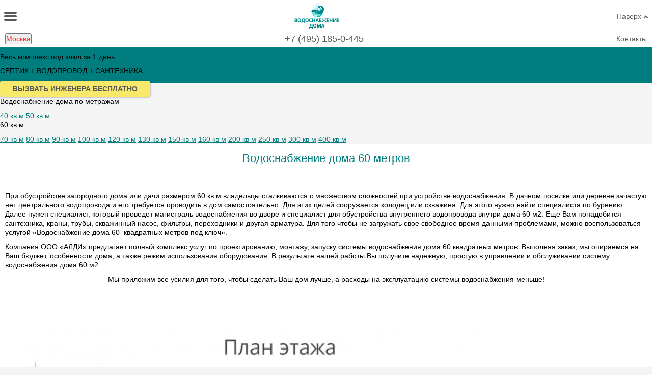

--- FILE ---
content_type: text/html; charset=UTF-8
request_url: https://vodosnabzheniye.ru/vodosnabzheniye-doma-60-metrov/
body_size: 16857
content:
			
		
				
	<!DOCTYPE html>
<html>
	<head>
					<link rel="canonical" href="https://vodosnabzheniye.ru/vodosnabzheniye-doma-60-metrov/"/>
				<meta charset="utf-8">
		
	<meta name="description" content="Полный комплекс услуг по монтажу водоснабжения дома 60 м2. Бесплатный выезд инженера. Любая сложность. Разумные цены на водопровод дома 60 кв м под ключ.">
		<title>Обустройство системы водоснабжения дома 60 метров под ключ </title>

		<meta name="viewport" content="width=device-width, initial-scale=1">

		<meta name="yandex-verification" content="771e92cf6f086132" />
		<meta name="yandex-verification" content="e007246323068b76" />
		<meta name="yandex-verification" content="f7edaaab0439db4e" />
		<meta name="google-site-verification" content="gUG3lMlTkW3_VRuSw5-YQYXHqBVXZPDPFdPDmhN2Lzc" />

				<link rel="shortcut icon" href="/images/favicon.png" type="image/png">
		<link rel="preload" as="image" href="/images/main-banner-bg.jpg" />
		<script src="/js/jquery-3.js"></script>

		  		 				 		
		<style>@charset "UTF-8";.slowly-start{opacity:0;-webkit-animation:b .5s 1s 1 ease-in-out;animation:b .5s 1s 1 ease-in-out;-webkit-animation-fill-mode:forwards;animation-fill-mode:forwards}@-webkit-keyframes b{0%{opacity:0}to{opacity:1}}@keyframes b{0%{opacity:0}to{opacity:1}}@media (min-width:992px){.logo-block .logo{-webkit-animation:c 10s 1s infinite ease-in-out;animation:c 10s 1s infinite ease-in-out}}@-webkit-keyframes c{80%{-webkit-transform:rotateY(0);transform:rotateY(0)}to{-webkit-transform:rotateY(1turn);transform:rotateY(1turn)}}@keyframes c{80%{-webkit-transform:rotateY(0);transform:rotateY(0)}to{-webkit-transform:rotateY(1turn);transform:rotateY(1turn)}}aside,body,div,h1,header,html,img,li,nav,p,span,ul{margin:0;padding:0;border:0;vertical-align:baseline}*,:after,:before{box-sizing:border-box;-moz-box-sizing:border-box;-webkit-box-sizing:border-box}*{margin:0;padding:0}body{font:300 14px/1.3 Roboto,Arial,Helvetica,sans-serif;color:#000;left:0!important;min-width:320px;overflow-x:hidden;background-color:#f4f4f4;counter-reset:section}body .all-content{width:100%;position:relative;margin:0 auto}p{margin-bottom:10px}a{color:#007e7f;text-decoration:underline}button,input{font:300 14px/1.3 Roboto,Arial,Helvetica,sans-serif}.btn-default{position:relative;display:inline-block;padding:7px 25px;color:#585858;text-decoration:none;text-transform:uppercase;font-weight:700;background-color:#f9e96a;box-shadow:0 1px 3.88px .12px rgba(51,51,51,.44);border-radius:.3em;border:none;outline:0}h1{color:#585858;font-weight:300;line-height:1.3;margin-bottom:10px}.container{margin:0 auto;box-sizing:border-box;width:100%}.container_top{position:relative;top:-60px;display:-webkit-box;display:-ms-flexbox;display:flex;margin-bottom:-60px!important}.h-mb5{margin-bottom:5px}.h-mb15{margin-bottom:15px}.h-mb20{margin-bottom:20px}.f-14{font-size:14px;line-height:1.15}.f-18{font-size:18px}@media (max-width:700px){.f-18{font-size:15px}}.f-20{font-size:20px}@media (max-width:700px){.f-20{font-size:16px}}.f-center{text-align:center!important}.f-bold{font-weight:700}.f-bolder{font-weight:bolder}.f-medium{font-weight:500}.f-uppercase{text-transform:uppercase}.f-attention{color:#e63f3f}.f-warning{color:#f9e96a}.f-red{color:#f82b2b}.f-dark-info{color:#358cb1}header .logo{width:88px;height:auto;margin:0 auto}#navigation,.logo-block{display:none}#mobile-header{display:-webkit-box;display:-ms-flexbox;display:flex;-webkit-box-pack:justify;-ms-flex-pack:justify;justify-content:space-between;-webkit-box-align:center;-ms-flex-align:center;align-items:center;position:fixed;top:0;z-index:99;min-height:40px;width:100%;padding:5px 8px;background-color:#fff}.to-top_btn{color:#585858;border:none;background-image:none}.to-top_btn,.to-top_btn:after{background-color:transparent;outline:0}.to-top_btn:after{content:"";display:inline-block;vertical-align:sub;height:8px;width:8px;margin-left:5px;border:2px solid #585858;border-right-color:transparent;border-bottom-color:transparent;-webkit-transform:rotate(45deg);transform:rotate(45deg)}.menu-btn{display:-webkit-box;display:-ms-flexbox;display:flex;-webkit-box-orient:vertical;-webkit-box-direction:normal;-ms-flex-direction:column;flex-direction:column}.menu-btn__item{background-color:#585858;display:block;width:25px;height:4px;border-radius:2px}.menu-btn__item:not(:last-child){margin-bottom:3px}.a-tel{color:#585858;font-size:20px;text-decoration:none}.elem-address{color:#007e7f;font-size:12px;font-weight:400;text-decoration:none}.elem-address:before{content:"";display:inline-block;vertical-align:middle;width:13px;height:19px;margin-right:5px;background-position:-14px -14px}.good-media .elem-address{font-size:14px}form input{border:1px solid #f4f4f4;border-radius:.3em;padding:10px 15px;width:100%;box-sizing:border-box}.ul{list-style-position:inside;list-style:none}.ul li{position:relative;padding-left:25px;padding-bottom:7px;overflow:hidden}.ul li:before{left:3px;top:5px;content:"";position:absolute;width:11px;height:7px;border-left:2px solid #007e7f;border-bottom:2px solid #007e7f;-webkit-transform:rotate(-45deg);transform:rotate(-45deg)}.pop-up_form{position:relative;z-index:17;padding:25px;text-align:center;font-size:16px;background-color:#fff}@media (min-width:768px){.pop-up_form{min-width:500px}}.top-contacts__item-work_time{display:none}.header{display:-webkit-box;display:-ms-flexbox;display:flex;-webkit-box-orient:vertical;-webkit-box-direction:normal;-ms-flex-direction:column;flex-direction:column;padding-top:60px}.header__item-cont{background-color:#fff;color:#585858}.top-contacts{display:-webkit-box;display:-ms-flexbox;display:flex;-webkit-box-align:center;-ms-flex-align:center;align-items:center;-webkit-box-pack:justify;-ms-flex-pack:justify;justify-content:space-between;padding:5px 10px;position:relative;z-index:5}.top-contacts__contacts-link a{color:#585858;text-decoration:underline}.a-cont{color:#585858;text-decoration:none}.top-contacts .a-tel{font-size:18px;font-weight:500;line-height:1}.header__item-search{padding-top:35px;padding-bottom:35px;background-color:#007e7f}.header__item-menu{background-color:#007e7f;display:none}.header-menu .ul-lvl-1{list-style:none}.header-menu .a-lvl-1{font-size:16px;font-family:Roboto Condensed,Roboto,Arial,Helvetica,sans-serif;color:#000;text-transform:uppercase;padding:3px 10px;display:inline-block}.nav{margin-bottom:0}.nav .ul-lvl-1,.nav .ul-lvl-2{font-size:16px;font-family:Roboto Condensed,Roboto,Arial,Helvetica,sans-serif;list-style:none}.nav .ul-lvl-1{padding-bottom:5px;margin-bottom:0}.nav .a-lvl-1{margin-bottom:0;padding:7px 10px 6px;display:inline-block;text-decoration:none;font-weight:700;color:#000}.nav .a-lvl-2{text-decoration:none;color:#000;padding:4px 20px;margin-bottom:0;display:block}.top-block .ul-lvl-2{margin-bottom:3px}.elem-list_item-img{display:-webkit-box;display:-ms-flexbox;display:flex;-webkit-box-orient:vertical;-webkit-box-direction:normal;-ms-flex-direction:column;flex-direction:column;-webkit-box-pack:center;-ms-flex-pack:center;justify-content:center;-webkit-box-align:center;-ms-flex-align:center;align-items:center;border-radius:1em;overflow:hidden}#preloader{display:none}.preloader{position:fixed;top:0;right:0;bottom:0;left:0;display:-webkit-box;display:-ms-flexbox;display:flex;-webkit-box-pack:center;-ms-flex-pack:center;justify-content:center;-webkit-box-align:center;-ms-flex-align:center;align-items:center;z-index:11}.contect-with-img{display:-webkit-box;display:-ms-flexbox;display:flex;-webkit-box-orient:vertical;-webkit-box-direction:normal;-ms-flex-direction:column;flex-direction:column;width:100%;max-width:100%;margin-bottom:25px;background-color:#fff}.contect-with-img__desc{padding:15px 10px}.top-contacts__title{margin:0 0 10px;font-size:16px;font-family:Roboto Condensed,Roboto,Arial,Helvetica,sans-serif;color:#000;text-transform:uppercase;text-align:center;padding:3px 10px;display:block;width:100%}.top-contacts__title{display:none}.contacts-title{font-size:11px;color:#585858;line-height:1;margin-bottom:10px}.contacts-title,.top-contacts__item-callme,.top-contacts__item-email{display:none}.contacts-title_main{font-weight:700;color:#007e7f}.top-contacts .a-cont{font-size:14px;font-weight:400}.slider{margin-bottom:20px;background-size:cover}.slider_well{padding:15px}@media (min-width:768px){.slider_well{position:relative;padding:70px 15px 70px 50%}}.slider__body{padding:25px 20px;color:#fff;background-color:rgba(0,0,0,.57)}@media (min-width:768px){.slider__guarantee{position:absolute;top:35px;left:35px}}.guarantee{display:inline-block;padding:45px 25px 30px;background-size:contain}.good-media{display:-webkit-box;display:-ms-flexbox;display:flex;-webkit-box-orient:vertical;-webkit-box-direction:normal;-ms-flex-direction:column;flex-direction:column;margin-bottom:35px}@media (min-width:800px){.good-media{-webkit-box-orient:horizontal;-webkit-box-direction:normal;-ms-flex-direction:row;flex-direction:row}}@media (min-width:992px){.good-media{-webkit-box-orient:vertical;-webkit-box-direction:normal;-ms-flex-direction:column;flex-direction:column}}@media (min-width:1075px){.good-media{-webkit-box-orient:horizontal;-webkit-box-direction:normal;-ms-flex-direction:row;flex-direction:row}}@media (min-width:992px){.good-media__item{margin-right:0}}@media (min-width:1075px){.good-media__item{margin-right:35px}}.media-imgs{display:block;width:auto;margin:0 auto 20px}@media (min-width:800px){.media-imgs{margin-bottom:0;margin-right:20px}}h1{position:relative;display:inline-block;width:100%;padding:0 20px 15px;margin-bottom:35px;color:#007e7f;font-size:22px;font-weight:400;text-align:center}h1:before{content:"";position:absolute;top:auto;bottom:-35px;left:calc(50% - 11px);display:block;width:23px;height:31px;background-position:0 0;-webkit-transform:translateY(-58%);transform:translateY(-58%)}</style>
	</head>
	<body>
																				
							
		<header class="header">
			<div id="mobile-header" class="header__item">
			    <a id="responsive-menu-button" class="menu-btn menu-btn_show" href="#sidr-main">
			    	<span class="menu-btn__item"></span>
			    	<span class="menu-btn__item"></span>
			    	<span class="menu-btn__item"></span>
			    </a>
			    <a href="/"><img src="/images/logo.jpg" alt="" title="" class="logo"></a>			    <button class="to-top_btn j-go-to-top j-slow">Наверх</button>
			</div>
			<nav class="header__item header__item-menu" id="top-nav">
				<div class="header-menu slowly-start">
					



	<ul class="ul-lvl-1">
			<li class="li-lvl-1">
			<a href="/" class="a-lvl-1 ">Главная</a>
					</li>
			<li class="li-lvl-1">
			<a href="https://vodosnabzheniye.ru/o-nas/" class="a-lvl-1 ">о нас</a>
					</li>
			<li class="li-lvl-1">
			<a href="https://vodosnabzheniye.ru/prices/" class="a-lvl-1 ">цены</a>
					</li>
			<li class="li-lvl-1">
			<a href="https://vodosnabzheniye.ru/nashi-raboty/" class="a-lvl-1 ">Наши работы</a>
					</li>
			<li class="li-lvl-1">
			<a href="https://vodosnabzheniye.ru/remont-vodosnabzheniya/" class="a-lvl-1 ">ремонт</a>
					</li>
			<li class="li-lvl-1">
			<a href="https://vodosnabzheniye.ru/kontakty/" class="a-lvl-1 ">Контакты</a>
					</li>
		</ul>

				</div>
			</nav>
			<div class="header__item header__item-cont" id="top-contacts">
				<div class="header-menu slowly-start">
					<div class="logo-block">
						<a href="/" class="logo-link">
							<img src="/images/logo-min.png" alt="" class="logo">
							<span class="logo-subtitle">Водоснабжение<br>дома</span>
						</a>
					</div>
					<div class="top-contacts">
						<p class="top-contacts__title">наши контакты</p>

						<div class="top-contacts__item top-contacts__item-tel">
							<p class="contacts-title contacts-title_main">Ваш регион:</p>
	 						<button type="button" class="region-link f-red j-choice-region">Москва</button>
						</div>
													<div class="top-contacts__item top-contacts__item-tel">
								<p class="contacts-title contacts-title_main">Наш телефон</p>
								<a href="tel:+74951850445" class="a-tel">+7 (495) 185-0-445</a>
							</div>
						
													<div class="top-contacts__item top-contacts__item-email">
								<p class="contacts-title">Наш e-mail</p>
								<a href="mailto:info@vodosnabzheniye.ru" class="a-cont">info@vodosnabzheniye.ru</a>
							</div>
						
													<div class="top-contacts__item f-attention top-contacts__item-work_time f-uppercase f-14 f-bold">
								мы работаем:</br>
8.00 – 22.00 без выходных
							</div>
						
						<div class="top-contacts__item top-contacts__item-callme">
							<button class="btn-default call-me j-call-me j-clickGoal" data-yareach="click-button-call-engineer" data-form_title="Заказать звонок">Перезвоните мне</button>
						</div>
						<div class="top-contacts__contacts-link"><a href="/kontakty/">Контакты</a></div>
					</div>
				</div>
			</div>
			<div class="header__item header__item-search"> </div>
		</header>
		<div class="all-content">
            
                <div class="all-content__content">
                    <div class="container container_top">
                        <aside class="top-block" id="topblock">
                            <div class="top-block__item">
                                <div id="navigation" class="slowly-start">
                                    <nav class="nav">
                                        


	<ul class="ul-lvl-1">
			<li class="li-lvl-1">
						
													
							<a href="https://vodosnabzheniye.ru/vodosnabzhenie-iz-kolodtsa/" class="a-lvl-1">Водоснабжение из колодца</a>
							
							
	<ul class="ul-lvl-2">
			<li class="li-lvl-2">
						
													
							<a href="https://vodosnabzheniye.ru/vodosnabzhenie-iz-kolodtsa/letnee-vodosnabzhenie-iz-kolodtsa/" class="a-lvl-2">Летнее из колодца</a>
							
					</li>
			<li class="li-lvl-2">
						
													
							<a href="https://vodosnabzheniye.ru/vodosnabzhenie-iz-kolodtsa/zimnee-vodosnabzhenie-iz-kolodtsa/" class="a-lvl-2">Зимнее из колодца</a>
							
					</li>
		</ul>

					</li>
			<li class="li-lvl-1">
						
													
							<a href="https://vodosnabzheniye.ru/vodosnabzhenie-iz-skvazhiny/" class="a-lvl-1">Водоснабжение из скважины</a>
							
							
	<ul class="ul-lvl-2">
			<li class="li-lvl-2">
						
													
							<a href="https://vodosnabzheniye.ru/vodosnabzhenie-iz-skvazhiny/letnee-vodosnabzhenie-iz-skvazhiny/" class="a-lvl-2">Летнее из скважины</a>
							
					</li>
			<li class="li-lvl-2">
						
													
							<a href="https://vodosnabzheniye.ru/vodosnabzhenie-iz-skvazhiny/zimnee-vodosnabzhenie-iz-skvazhiny/" class="a-lvl-2">Зимнее из скважины</a>
							
					</li>
		</ul>

					</li>
			<li class="li-lvl-1">
						
													
							<a href="https://vodosnabzheniye.ru/obvyazka-skvazhiny/" class="a-lvl-1">Обвязка скважин</a>
							
					</li>
			<li class="li-lvl-1">
						
													
							<a href="https://vodosnabzheniye.ru/otoplenie-vodosnabzhenie/" class="a-lvl-1">Отопление и Водоснабжение</a>
							
					</li>
			<li class="li-lvl-1">
						
													
							<a href="https://vodosnabzheniye.ru/kessony/" class="a-lvl-1">Кессоны</a>
							
					</li>
			<li class="li-lvl-1">
						
													
							<a href="https://vodosnabzheniye.ru/kanalizaciya-chastnogo-doma/" class="a-lvl-1">Канализация в частном доме</a>
							
					</li>
			<li class="li-lvl-1">
						
													
							<a href="https://vodosnabzheniye.ru/remont-vodosnabzheniya/" class="a-lvl-1">Ремонт водоснабжения</a>
							
					</li>
		</ul>

                                    </nav>
                                </div>
                            </div>
                        </aside>
                        
	<div class="main-bg">
		<div class="main-bg__transp">
			<div class="main-slider__desc main-slider__desc-small text-block">
				<p class="turquoise-color first-line">Весь комплекс под ключ за 1 день</p>
				<p class="second-line f-uppercase">Септик + Водопровод + Сантехника</p>
			</div>
			<div class="button">
				<button class="btn-default j-clickGoal j-call-me" data-form_title="Вызвать инженера бесплатно">Вызвать инженера бесплатно</button>
			</div>
		</div>
		<div class="main__banner_link">
			<p class="turquoise-color p-title-links f-24 f-medium f-right">Водоснабжение дома по метражам</p>
		</div>
		<div class="text-block just-fl_end  w-100">
						<div class="links-block__banner">
																						<a href="https://vodosnabzheniye.ru/vodosnabzheniye-doma-40-metrov/">40 кв м</a>
																								<a href="https://vodosnabzheniye.ru/vodosnabzheniye-doma-50-metrov/">50 кв м</a>
																								<p class="a">60 кв м</p>
																								<a href="https://vodosnabzheniye.ru/vodosnabzheniye-doma-70-metrov/">70 кв м</a>
																								<a href="https://vodosnabzheniye.ru/vodosnabzheniye-doma-80-metrov/">80 кв м</a>
																								<a href="https://vodosnabzheniye.ru/vodosnabzheniye-doma-90-metrov/">90 кв м</a>
																								<a href="https://vodosnabzheniye.ru/vodosnabzheniye-doma-100-metrov/">100 кв м</a>
																								<a href="https://vodosnabzheniye.ru/vodosnabzheniye-doma-120-metrov/">120 кв м</a>
																								<a href="https://vodosnabzheniye.ru/vodosnabzheniye-doma-130-metrov/">130 кв м</a>
																								<a href="https://vodosnabzheniye.ru/vodosnabzheniye-doma-150-metrov/">150 кв м</a>
																								<a href="https://vodosnabzheniye.ru/vodosnabzheniye-doma-160-metrov/">160 кв м</a>
																								<a href="https://vodosnabzheniye.ru/vodosnabzheniye-doma-200-metrov/">200 кв м</a>
																								<a href="https://vodosnabzheniye.ru/vodosnabzheniye-doma-250-metrov/">250 кв м</a>
																								<a href="https://vodosnabzheniye.ru/vodosnabzheniye-doma-300-metrov/">300 кв м</a>
																								<a href="https://vodosnabzheniye.ru/vodosnabzheniye-doma-400-metrov/">400 кв м</a>
																		</div>
		</div>
	</div>


                    </div>
                </div>

                
            
			
	<div class="all-content__content">
		<div class="content-block">
			<div class="container">
				<div class="contect-with-img h-mb0">
					<div class="contect-with-img__desc">
						<center>
							<h1>Водоснабжение дома 60 метров </h1>
						</center>

													<div class="desc_top h-mt0">
								<div class="top-block-flex">
  <div class="top-block-flex__column top-block-flex__column_content">
    <p class="f-16">
      При обустройстве загородного дома или дачи размером 60 кв м владельцы
      сталкиваются с множеством сложностей при устройстве водоснабжения. В
      дачном поселке или деревне зачастую нет центрального водопровода и его
      требуется проводить в дом самостоятельно. Для этих целей сооружается
      колодец или скважина. Для этого нужно найти специалиста по бурению. Далее
      нужен специалист, который проведет магистраль водоснабжения во дворе и
      специалист для обустройства внутреннего водопровода внутри дома 60 м2. Еще
      Вам понадобится сантехника, краны, трубы, скважинный насос, фильтры,
      переходники и другая арматура. Для того чтобы не загружать свое свободное
      время данными проблемами, можно воспользоваться услугой «Водоснабжение
      дома 60 &#160;квадратных метров под ключ».
    </p>
    <p class="f-16">
      Компания ООО «АЛДИ» предлагает полный комплекс услуг по проектированию,
      монтажу, запуску системы водоснабжения дома 60 квадратных метров. Выполняя
      заказ, мы опираемся на Ваш бюджет, особенности дома, а также режим
      использования оборудования. В результате нашей работы Вы получите
      надежную, простую в управлении и обслуживании систему водоснабжения дома
      60 м2.
    </p>
    <p class="f-center f-regular f-16">
      Мы приложим все усилия для того, чтобы сделать Ваш дом лучше, а расходы на
      эксплуатацию системы водоснабжения меньше!
    </p>
  </div>
  <div class="top-block-flex__column top-block-flex__column_image">
    <a href="/uploads/images/60kv_m.jpg" class="j-gallery">
      <img src="/uploads/images/60kv_m.jpg" class="ls-is-cached lazyloaded" />
    </a>
  </div>
</div>


															</div>
						

						
																																																						<h2>Варианты монтажа водопровода для дома 60 м2</h2>
																																																																																																																																																																																																										
							<div class="contect-with-img h-mb0">
								<div class="calc-block">
									<form class="calculator j-calculator">
										<img src="/uploads/images/calc_img.png" class="calc-img">
										<div class="calc-cont">
											<p class="f-center calc_title">Выберите тип водоснабжения:</p>
											<div class="types">
												<label>
													<input type="radio" name="type" class="type" value="well-water-supply" checked>
													<span class="checkmark"></span><span class="types-text">Водоснабжение из колодца</span>
												</label>
												<label>
													<input type="radio" name="type" class="type" value="hole-water-supply">
													<span class="checkmark"></span><span class="types-text">Водоснабжение из скважины</span>
												</label>
											</div>
										</div>
										<button type="submit" class="btn-default" data-form_title="Продолжить расчет">Продолжить расчет</button>
									</form>
									<div>
										<div class="hidd-calc j-hidden" id="hole-water-supply">
											<ul class="seasons">
												<li><a class="seasons__item" href="#hole-water-abyssinian">Абиссинская с насосной станцией и разводкой</a></li>
												<li><a class="seasons__item" href="#hole-with-wiring">С разводкой</a></li>
											</ul>
											<div id="hole-water-abyssinian">
																																			<div class="non-adaptive-content">
	<div class="non-adaptive-content__body">
		<table class="table table_min" style="min-width: 700px;">
			<colgroup>
				<col width="76%">
				<col width="24%">
			</colgroup>
			<thead>
				<tr class="table__head">
					<td class="f-center" colspan="3">Смета абиссинская скважина с насосной станцией и разводкой</td>
				</tr>
				<tr>
					<td><b class="f-18">Работы</b></td>
					<td>
																																															<p class="a">Стоимость для дома 60 м2</p>
																																																																																																																																																																														</td>
				</tr>
			</thead>
			<tbody>
				<tr>
					<td>Укладка кабеля в грунт , трасса 6 м ( глубина 0,4) </td>
					<td><b>3 000 руб.</b></td>
				</tr>
				<tr>
					<td>Монтаж фильтра </td>
					<td><b> 4 200 руб.</b></td>
				</tr>
				<tr>
					<td>Монтаж насосной станции в доме </td>
					<td><b>4 900 руб.</b></td>
				</tr>
				<tr>
					<td>Ввод магистралей в дом</td>
					<td><b>1 000 руб.</b></td>
				</tr>
				<tr>
					<td>Утепление последних 3м водопроводной трубы греющим кабелем</td>
					<td><b>1 000 руб.</b></td>
				</tr>
				<tr>
					<td>Монтаж и подключение накопительного водонагревателя</td>
					<td><b>4 900 руб.</b></td>
				</tr>
				<tr>
					<td>Разводка холодной воды без подключения сантехники (раковина 2 т, ванна, душевая кабина, мойка на
						кухне, унитаз 2 т, стиральная машина, посудомоечная машина) 9 точек </td>
																																																<td><b>17 500 руб.</b></td>
																																																																																																																																																										</tr>
				<tr>
					<td>Разводка горячей воды без подключения сантехники (раковина 2 т, ванна, душевая кабина,
						мойка
						на
						кухне) 5 точек </td>
																																																<td><b>12 000 руб.</b></td>
																																																																																																																																																										</tr>
				<tr>
					<td>Разводка канализации (раковина 2 т, мойка на кухне, унитаз 2 т, посудомоечная машина,
						стиральная
						машина, ванна, душевая кабина) 9 точек</td>
																																																<td><b>26 700 руб.</b></td>
																																																																																																																																																										</tr>
				<tr>
					<td>Организация слива водопровода</td>
					<td><b>2 500 руб.</b></td>
				</tr>
			</tbody>
			<tfoot>
				<tr>
					<td class="f-right"><b class="f-uppercase f-18">Итого работы:</b></td>
					<td><b class="f-attention f-18 j-min-global-result">																																																									77 700 руб.
																																																																																																																																																																																																																		</b>
					</td>
				</tr>
			</tfoot>
		</table>

		<table class="table table_min" style="min-width: 700px;">
			<colgroup>
				<col width="76%">
				<col width="24%">
			</colgroup>
			<thead>
				<tr>
					<td><b class="f-18">Оборудование</b></td>
					<td>
																																															<p class="a">Стоимость для дома 60 м2</p>
																																																																																																																																																																														</td>
				</tr>
			</thead>
			<tbody>
				<tr>
					<td>Насосная станция Беламос 40 м напор </td>
					<td><b>16 900 руб.</b></td>
				</tr>
				<tr>
					<td>Фильтр нитевой магистральный, для механической очистки с картриджем </td>
					<td><b>5 200 руб.</b></td>
				</tr>
				<tr>
					<td> Греющий кабель 3 м</td>
					<td><b>3 100 руб.</b></td>
				</tr>
				<tr>
					<td>Накопительный водонагреватель thermex 100 л (бак нержавейка)</td>
					<td><b> 26 800 руб.</b></td>
				</tr>
				<tr>
					<td>Труба полипропилен D20 c фитингами, переходами на метал и кранами</td>
					<td><b>16 200 руб.</b></td>
				</tr>
				<tr>
					<td>Труба канализационная D50, от унитаза - D110</td>
					<td><b>8 000 руб.</b></td>
				</tr>
				<tr>
					<td>Магистральный клапан для слива системы</td>
					<td><b>1 200 руб.</b></td>
				</tr>
				<tr>
					<td>Крепления</td>
					<td><b>3 600 руб.</b></td>
				</tr>
			</tbody>
			<tfoot>
				<tr>
					<td class="f-right"><b class="f-uppercase f-18">Итого оборудование:</b></td>
					<td><b class="f-attention f-18 j-min-global-result">81 000 руб.</b></td>
				</tr>
				
			</tfoot>
		</table>
	</div>
</div>

<div class="d-f just-fl_end gap20 d-f-center">
																																																												<p class="f-right f-30"><b class="f-attention">Общая стоимость работ:</b> 
		<b class="b-attention f-center j-global-result" style="min-width: 190px;">
			158 700 руб.
		</b>
	</p>
	
	<button class="btn-default j-order" data-form_title="Заказать выбранные услуги стоимостью" data-form_price="158 700 руб." data-water_supply_type="Смета абиссинская скважина с насосной станцией и разводкой" data-water_supply_fields="">Заказать</button>
</div>

											</div>
											<div id="hole-with-wiring">
																																			<div class="non-adaptive-content">
	<div class="non-adaptive-content__body">

		<table class="table table_min" style="min-width: 700px;">
			<colgroup>
				<col width="76%">
				<col width="24%">
			</colgroup>
			<thead>
				<tr class="table__head">
					<td class="f-center" colspan="3">Смета скважина с разводкой</td>
				</tr>
				<tr>
					<td><b class="f-18">Работы</b></td>
					<td>
																																															<p class="a">Стоимость для дома 60 м2</p>
																																																																																																																																																																														</td>
				</tr>
			</thead>
			<tbody>
				<tr>
					<td>Ручная копка траншеи "зимний вариант" с прокладкой труб и материалами ( глубина траншеи 1.5 м,
						откопать, уложить водопроводную трубу ПНД 32 и кабель в гофре , закопать) 1 м
					</td>
					<td><b>2 000 руб.</b></td>
				</tr>
				<tr>
					<td>Монтаж адаптера с материалами</td>
					<td><b>8 000 руб.</b></td>
				</tr>
				<tr>
					<td>Монтаж автоматики, гидроаккумулятора, фильтра</td>
					<td><b> 8 400 руб.</b></td>
				</tr>
				<tr>
					<td>Монтаж насоса в скважину:</td>
					<td><b>6 900 руб.</b></td>
				</tr>
				<tr>
					<td>Ввод магистралей в дом</td>
					<td><b>1 000 руб.</b></td>
				</tr>
				<tr>
					<td>Утепление последних 3м водопроводной трубы греющим кабелем</td>
					<td><b>1 000 руб.</b></td>
				</tr>
				<tr>
					<td>Монтаж и подключение накопительного водонагревателя</td>
					<td><b>4 900 руб.</b></td>
				</tr>
				<tr>
					<td>Разводка холодной воды без подключения сантехники (раковина 2 т, ванна, душевая кабина,
						мойка на
						кухне, унитаз 2 т, посудомоечная машина стиральная машина) 9 точек </td>
																																																<td><b>17 500 руб.</b></td>
																																																																																																																																																										</tr>
				<tr>
					<td>Разводка горячей воды без подключения сантехники (раковина 2 т, ванна, душевая кабина,
						мойка
						на
						кухне) 5 точек </td>
																																																<td><b>12 000 руб.</b></td>
																																																																																																																																																										</tr>
				<tr>
					<td>Разводка канализации (раковина 2 т, мойка на кухне, унитаз 2 т, посудомоечная машина,
						стиральная
						машина, ванна, душевая кабина) 9 точек</td>
																																																<td><b>27 000 руб.</b></td>
																																																																																																																																																										</tr>
				<tr>
					<td>Организация слива водопровода</td>
					<td><b>2 500 руб.</b></td>
				</tr>
			</tbody>
			<tfoot>
				<tr>
					<td class="f-right"><b class="f-uppercase f-18">Итого работы:</b></td>
					<td><b class="f-attention f-18 j-min-global-result">																																																									91 200 руб.
																																																																																																																																																																																																																		</b>
					</td>
				</tr>
			</tfoot>
		</table>

		<table class="table table_min" style="min-width: 700px;">
			<colgroup>
				<col width="76%">
				<col width="24%">
			</colgroup>
			<thead>
				<tr>
					<td><b class="f-18">Оборудование</b></td>
					<td>
																																															<p class="a">Стоимость для дома 60 м2</p>
																																																																																																																																																																														</td>
				</tr>
			</thead>
			<tbody>
				<tr>
					<td>Адаптер с материалами</td>
					<td><b>8 100 руб.</b></td>
				</tr>
				<tr>
					<td>Оголовок скважинный ОСПБ 90-110/32 Джилекс (пластик)</td>
					<td><b>5 400 руб.</b></td>
				</tr>
				<tr>
					<td>Скважинный насос Беламос, напор 60 м</td>
					<td><b>16 800 руб.</b></td>
				</tr>
				<tr>
					<td>Кабель ВВГ 3×1,5 в скважину </td>
					<td><b>6 000 руб.</b></td>
				</tr>
				<tr>
					<td>Трос 4мм для насоса</td>
					<td><b>3 600 руб.</b></td>
				</tr>
				<tr>
					<td>Труба ПНД 32 (в скважину)</td>
					<td><b>4 500 руб.</b></td>
				</tr>
				<tr>
					<td>Термоусадочная муфта + хомуты для троса</td>
					<td><b>1 600 руб.</b></td>
				</tr>
				<tr>
					<td>Гидроаккумулятор Джилекс/ Belamos на 100 л</td>
					<td><b>10 900 руб.</b></td>
				</tr>
				<tr>
					<td>Реле давления, манометр, обратный клапан, пятивыводной штуцер, магистральный кран, реле
						защиты от сухого хода</td>
					<td><b>7 800 руб.</b></td>
				</tr>
				<tr>
					<td>Гибкая подводка на бак</td>
					<td><b>500 руб.</b></td>
				</tr>
				<tr>
					<td>Фильтр нитевой магистральный, для механической очистки с картриджем </td>
					<td><b>5 200 руб.</b></td>
				</tr>
				<tr>
					<td> Греющий кабель 3 м</td>
					<td><b>3 100 руб.</b></td>
				</tr>
				<tr>
					<td>Труба полипропилен D20 c фитингами, переходами на метал и кранами</td>
					<td><b>16 200 руб.</b></td>
				</tr>
				<tr>
					<td>Труба канализационная D50, от унитаза - D110</td>
					<td><b>7 200 руб.</b></td>
				</tr>
				<tr>
					<td>Гибкая подводка для подключения сантехники</td>
					<td><b>3 200 руб.</b></td>
				</tr>
				<tr>
					<td>Крепления</td>
					<td><b>4 500 руб.</b></td>
				</tr>
			</tbody>
			<tfoot>
				<tr>
					<td class="f-right"><b class="f-uppercase f-18">Итого оборудование:</b></td>
					<td><b class="f-attention f-18 j-min-global-result"> 104 600 руб.</b></td>
				</tr>
				
			</tfoot>
		</table>

			</div>
</div>

<div class="d-f just-fl_end gap20 d-f-center">
																																																												<p class="f-right f-30"><b class="f-attention">Общая стоимость работ:</b> 
		<b class="b-attention f-center j-global-result" style="min-width: 190px;">
			195 800 руб.
		</b>
	</p>
	
	<button class="btn-default j-order" data-form_title="Заказать выбранные услуги стоимостью" data-form_price="195 800 руб." data-water_supply_type="Смета скважина с разводкой" data-water_supply_fields="">Заказать</button>
</div>

											</div>
										</div>

										<div class="hidd-calc j-hidden" id="well-water-supply">
											<ul class="seasons">
												<li><a class="seasons__item" href="#well-water-supply-summer">Летний с разводкой</a></li>
												<li><a class="seasons__item" href="#well-water-supply-winter-without-assembly">Зимний без разводки</a></li>
												<li><a class="seasons__item" href="#well-water-supply-winter">Зимний с разводкой</a></li>
											</ul>
											<div id="well-water-supply-summer">
																																			<div class="non-adaptive-content">
	<div class="non-adaptive-content__body">
		<table class="table table_min" style="min-width: 700px;">
			<colgroup>
				<col width="76%">
								<col width="24%">
							</colgroup>
			<thead>
				<tr class="table__head">
					<td class="f-center" colspan="3">Смета колодец летний вариант с разводкой водоснабжения</td>
				</tr>
				<tr>
					<td><b class="f-18">Работы</b></td>
					<td>
																																															<p class="a">Стоимость для дома 60 м2</p>
																																																																																																																																																																														</td>
				</tr>
			</thead>
			<tbody>
				<tr>
					<td>Ручная копка траншеи и укладка водопроводной трубы "Летний вариант" (уложить трубу 32 мм и
						кабель в гофре на глубине 0,7 м и закапать ) 6 м
					</td>
					<td><b>6 000 руб.</b></td>
				</tr>
				<tr>
					<td>Монтаж насосной станции колодец с герметизацией ввода электричества и воды </td>
					<td><b> 4 900 руб.</b></td>
				</tr>
				<tr>
					<td>Ввод магистралей в дом</td>
					<td><b>1 000 руб.</b></td>
				</tr>
				<tr>
					<td>Подключение накопительного водонагревателя </td>
					<td><b>4 900 руб.</b></td>
				</tr>
				<tr>
					<td>Разводка холодного водоснабжения без подключения сантехники (душевая кабина, раковина) 2 точки
					</td>
																																																<td><b>23 500 руб.</b></td>
																																																																																																																																																										</tr>
				<tr>
					<td>Разводка горячего водоснабжения без подключения сантехники (мойка на кухне, раковина, душевая
						кабина ) 3 точки
					</td>
																																																<td><b>12 000 руб.</b></td>
																																																																																																																																																										</tr>
				<tr>
					<td>Разводка горячего водоснабжения без подключения сантехники ( душевая кабина, раковина) 2 точки
					</td>
																																																<td><b>12 000 руб.</b></td>
																																																																																																																																																										</tr>
				<tr>
					<td>Разводка канализации (зимний слив системы) 1 точка
					</td>
																																																<td><b>24 000 руб.</b></td>
																																																																																																																																																										</tr>
				<tr>
					<td>Монтаж автоматики, гидроаккумулятора, фильтра
					</td>
					<td><b>8 400 руб.</b></td>
				</tr>
				<tr>
					<td>Организация слива водопровода в колодец </td>
					<td><b>2 500 руб.</b></td>
				</tr>
				<tr>
					<td>Подключение раковины (тюльпан) со смесителем </td>
					<td><b>2 500 руб.</b></td>
				</tr>
				<tr>
					<td>Подключение душевого поддона со смесителем (без подиума, пара и сауны) </td>
					<td><b>4 200 руб.</b></td>
				</tr>
			</tbody>
			<tfoot>
				<tr>
					<td class="f-right"><b class="f-uppercase f-18">Итого работы:</b></td>
					<td><b class="f-attention f-18 j-min-global-result">																																																									81 900 руб.
																																																																																																																																																																																																																		</b>
					</td>
				</tr>
			</tfoot>
		</table>

		<table class="table table_min" style="min-width: 700px;">
			<colgroup>
				<col width="76%">
				<col width="24%">
							</colgroup>
			<thead>
				<tr>
					<td><b class="f-18">Оборудование и материалы </b></td>
					<td>
																																															<p class="a">Стоимость для дома 60 м2</p>
																																																																																																																																																																														</td>
				</tr>
			</thead>
			<tbody>
				<tr>
					<td>Реле давления, реле защиты от сухого хода </td>
					<td><b>7 800 руб.</b></td>
				</tr>
				<tr>
					<td>Труба полипропилен D 25 c фитингами, переходами на металл и кранами </td>
					<td><b>3 600 руб.</b></td>
				</tr>
				<tr>
					<td>Насос колодезный Беламос 40 м напор </td>
					<td><b>13 800 руб.</b></td>
				</tr>
				<tr>
					<td>Трос 4мм для насоса</td>
					<td><b>1 300 руб.</b></td>
				</tr>
				<tr>
					<td>Труба ПНД 32 (в колодец) </td>
					<td><b>400 руб.</b></td>
				</tr>
				<tr>
					<td>Термоусадочная муфта + хомуты для троса</td>
					<td><b>1 600 руб.</b></td>
				</tr>
				<tr>
					<td>Гидроаккумулятор Беламос/Джилекс на 50 л</td>
					<td><b>5 400 руб.</b></td>
				</tr>
				<tr>
					<td>Накопительный водонагреватель ThERMEX 50 л (нержав.сталь) </td>
					<td><b>15 800 руб.</b></td>
				</tr>
				<tr>
					<td>Фильтр нитевой магистральный, для механической очистки с картриджем </td>
					<td><b>5 200 руб.</b></td>
				</tr>
				<tr>
					<td>Гидропломба </td>
					<td><b>1 000 руб.</b></td>
				</tr>
				<tr>
					<td>Сливной кран </td>
					<td><b>1 200 руб.</b></td>
				</tr>
				<tr>
					<td>Крепление </td>
					<td><b>1 200 руб.</b></td>
				</tr>
			</tbody>
			<tfoot>
				<tr>
					<td class="f-right"><b class="f-uppercase f-18">Итого материалы:</b></td>
					<td><b class="f-attention f-18 j-min-global-result">58 300 руб.</b></td>
				</tr>
			</tfoot>
		</table>
	</div>
</div>

<div class="d-f just-fl_end gap20 d-f-center">
																																																												<p class="f-right f-30"><b class="f-attention">Общая стоимость работ:</b> 
		<b class="b-attention f-center j-global-result" style="min-width: 190px;">
			146 200 руб.
		</b>
	</p>
	
	<button class="btn-default j-order" data-form_title="Заказать выбранные услуги стоимостью" data-form_price="146 200 руб." data-water_supply_type="Смета колодец летний вариант с разводкой водоснабжения" data-water_supply_fields="">Заказать</button>
</div>

											</div>
											<div id="well-water-supply-winter-without-assembly">
																																			<div class="non-adaptive-content">
	<div class="non-adaptive-content__body">
		<table class="table table_min" style="min-width: 700px;">
			<colgroup>
				<col width="76%">
				<col width="24%">
			</colgroup>
			<thead>
				<tr class="table__head">
					<td class="f-center" colspan="3">Смета зимний водопровод из колодца (с закупкой материалов и оборудования
						+ монтаж и подключение сантехники)
					</td>
				</tr>
				<tr>
					<td><b class="f-18">Работы</b></td>
					<td>
																																															<p class="a">Стоимость для дома 60 м2</p>
																																																																																																																																																																														</td>
				</tr>
			</thead>
			<tbody>
				<tr>
					<td>Ввод магистралей в дом</td>
					<td><b>1 000 руб.</b></td>
				</tr>
				<tr>
					<td>Утепление последних 3м водопроводной трубы греющим кабелем</td>
					<td><b>1 000 руб.</b></td>
				</tr>
				<tr>
					<td>Монтаж и подключение накопительного водонагревателя 2 точки </td>
					<td><b>9 800 руб.</b></td>
				</tr>
				<tr>
					<td>Разводка холодного водоснабжения без подключения сантехники (мойка на кухне, унитаз, душевая
						кабина, стиральная машина, раковина,) 4 точки
					</td>
																																																<td><b> 21 875 руб.</b></td>
																																																																																																																																																										</tr>
				<tr>
					<td>Разводка горячего водоснабжения без подключения сантехники (мойка на кухне, раковина, душевая
						кабина ) 3 точки
					</td>
																																																<td><b>12 000 руб.</b></td>
																																																																																																																																																										</tr>
				<tr>
					<td>Разводка канализации (мойка на кухне, душевая кабина, унитаз, раковина, стиральная машина,
						зимний слив системы) 5 точек
					</td>
																																																<td><b> 31 800 руб.</b></td>
																																																																																																																																																										</tr>
				<tr>
					<td>Монтаж фильтра, гидроаккумулятора, автоматики
					</td>
					<td><b>8 400 руб.</b></td>
				</tr>
				<tr>
					<td>Подключение раковины (тюльпан) со смесителем </td>
					<td><b>3 200 руб.</b></td>
				</tr>
				<tr>
					<td>Монтаж и подключение душевая кабина со смесителем (без подиума, пара и сауны)
					</td>
					<td><b>7 800 руб.</b></td>
				</tr>
				<tr>
					<td>Подключение стиральной машины к воде и канализации </td>
					<td><b>1 800 руб.</b></td>
				</tr>
				<tr>
					<td>Монтаж и подключение напольного унитаза </td>
					<td><b>4 100 руб.</b></td>
				</tr>
			</tbody>
			<tfoot>
				<tr>
					<td class="f-right"><b class="f-uppercase f-18">Итого работы:</b></td>
					<td><b class="f-attention f-18 j-min-global-result">																																																									102 775 руб.
																																																																																																																																																																																																																		</b>
					</td>
				</tr>
			</tfoot>
		</table>

		<table class="table table_min" style="min-width: 700px;">
			<colgroup>
				<col width="76%">
				<col width="24%">
			</colgroup>
			<thead>
				<tr>
					<td><b class="f-18">Оборудование и материалы </b></td>
					<td>
																																															<p class="a">Стоимость для дома 60 м2</p>
																																																																																																																																																																														</td>
				</tr>
			</thead>
			<tbody>
				<tr>
					<td>Греющий кабель</td>
					<td><b>3 100 руб.</b></td>
				</tr>
				<tr>
					<td>Реле давления, реле защиты от сухого хода </td>
					<td><b>7 800 руб.</b></td>
				</tr>
				<tr>
					<td>Труба полипропилен D 25 c фитингами, переходами на металл и кранами </td>
					<td><b>9 000 руб.</b></td>
				</tr>
				<tr>
					<td>Труба канализационная D50, от унитаза - D110 </td>
					<td><b>4 000 руб.</b></td>
				</tr>
				<tr>
					<td>Гидроаккумулятор Беламос/Джилекс на 50 л</td>
					<td><b>5 400 руб.</b></td>
				</tr>
				<tr>
					<td>Фильтр нитевой магистральный, для механической очистки с картриджем </td>
					<td><b>5 200 руб.</b></td>
				</tr>
				<tr>
					<td>Сливной кран </td>
					<td><b>1 200 руб.</b></td>
				</tr>
				<tr>
					<td>Крепления, гибкая подводка </td>
					<td><b>4 200 руб.</b></td>
				</tr>
			</tbody>
			<tfoot>
				<tr>
					<td class="f-right"><b class="f-uppercase f-18">Итого материалы:</b></td>
					<td><b class="f-attention f-18 j-min-global-result">39 900 руб.</b></td>
				</tr>
				
			</tfoot>
		</table>

		
	</div>
</div>

<div class="d-f just-fl_end gap20 d-f-center">
																																																												<p class="f-right f-30"><b class="f-attention">Общая стоимость работ:</b> 
		<b class="b-attention f-center j-global-result" style="min-width: 190px;">
			142 675 руб.
		</b>
	</p>
	
	<button class="btn-default j-order" data-form_title="Заказать выбранные услуги стоимостью" data-form_price="142 675 руб." data-water_supply_type="Смета зимний водопровод из колодца (с закупкой материалов и оборудования + монтаж и подключение сантехники)" data-water_supply_fields="">Заказать</button>
</div>

											</div>
											<div id="well-water-supply-winter">
																																			<div class="non-adaptive-content">
	<div class="non-adaptive-content__body">
		<table class="table table_min" style="min-width: 700px;">
			<colgroup>
				<col width="76%">
				<col width="24%">
							</colgroup>
			<thead>
				<tr class="table__head">
					<td colspan="2" class="f-center">Смета зимний водопровод из колодца без сборки и подключения</td>
				</tr>
				<tr>
					<td><b class="f-18">Работы</b></td>
					<td>
																																															<p class="a">Стоимость для дома 60 м2</p>
																																																																																																																																																																														</td>
				</tr>
			</thead>
			<tbody>
			<tr>
				<td>Ручная укладка водопроводной траншеи "зимний вариант" (выкопать траншею( 1,5 м глубина) уложить
					трубу и кабель в гофре, закопать ) 2 м </td>
				<td><b>4 000 руб.</b></td>
				</tr>
				<tr>
					<td>Прокол фундамент 1 точка ( алмазное бурение) </td>
					<td><b>6 500 руб.</b></td>
				</tr>
				<tr>
					<td>Монтаж насоса в колодец с герметизацией ввода электричества и воды </td>
					<td><b> 4 900 руб.</b></td>
				</tr>
				<tr>
					<td>Ввод магистралей в дом</td>
					<td><b>1 000 руб.</b></td>
				</tr>
				<tr>
					<td>Утепление последних 3м водопроводной трубы греющим кабелем</td>
					<td><b>1 000 руб.</b></td>
				</tr>
				<tr>
					<td>Подключение накопительного водонагревателя </td>
					<td><b>4 900 руб.</b></td>
				</tr>
				<tr>
					<td>Разводка холодного водоснабжения без подключения сантехники ( мойка на кухне, унитаз, душевая
						кабина, стиральная машина) 5 точек
					</td>
																																																<td><b>17 500 руб.</b></td>
																																																																																																																																																										</tr>
				<tr>
					<td>Разводка горячего водоснабжения без подключения сантехники (мойка на кухне, раковина, душевая
						кабина ) 3 точки
					</td>
																																																<td><b>12 000 руб.</b></td>
																																																																																																																																																										</tr>
				<tr>
					<td>Разводка канализации ( душевая кабина, мойка на кухне, унитаз, раковина, стиральная машина,
						зимний слив системы) 6 точек
					</td>
																																																<td><b>26 700 руб.</b></td>
																																																																																																																																																										</tr>
				<tr>
					<td>Монтаж автоматики, гидроаккумулятора, фильтра
					</td>
					<td><b>8 400 руб.</b></td>
				</tr>
			</tbody>
			<tfoot>
				<tr>
					<td class="f-right"><b class="f-uppercase f-18">Итого работы:</b></td>
					<td><b class="f-attention f-18 j-min-global-result">																																																									89 200 руб.
																																																																																																																																																																																																																		</b>
					</td>
				</tr>
			</tfoot>
		</table>

		<table class="table table_min" style="min-width: 700px;">
			<colgroup>
				<col width="76%">
				<col width="24%">
			</colgroup>
			<thead>
				<tr>
					<td><b class="f-18">Оборудование и материалы </b></td>
					<td>
																																															<p class="a">Стоимость для дома 60 м2</p>
																																																																																																																																																																														</td>
				</tr>
			</thead>
			<tbody>
				<tr>
					<td>Греющий кабель 3 м </td>
					<td><b>3 100 руб.</b></td>
				</tr>
				<tr>
					<td>Реле давления, реле защиты от сухого хода </td>
					<td><b>7 800 руб.</b></td>
				</tr>
				<tr>
					<td>Труба полипропилен D 25 c фитингами, переходами на металл и кранами </td>
					<td><b>9 000 руб.</b></td>
				</tr>
				<tr>
					<td>Труба канализационная D50, от унитаза - D110 </td>
					<td><b>4 800 руб.</b></td>
				</tr>
				<tr>
					<td>Насос колодезный Беламос TF 40 м напор </td>
					<td><b>14 800 руб.</b></td>
				</tr>
				<tr>
					<td>Трос 4мм для насоса</td>
					<td><b>1 600 руб.</b></td>
				</tr>
				<tr>
					<td>Труба ПНД 32 (в скважину)</td>
					<td><b>600 руб.</b></td>
				</tr>
				<tr>
					<td>Термоусадочная муфта + хомуты для троса</td>
					<td><b>1 300 руб.</b></td>
				</tr>
				<tr>
					<td>Гидроаккумулятор Беламос/Джилекс на 50 л </td>
					<td><b>5 400 руб.</b></td>
				</tr>
				<tr>
					<td>Накопительный водонагреватель ThERMEX 50 л (нержав.сталь) </td>
					<td><b>15 800 руб.</b></td>
				</tr>
				<tr>
					<td>Фильтр нитевой магистральный, для механической очистки с картриджем </td>
					<td><b>5 200 руб.</b></td>
				</tr>
				<tr>
					<td>Гидропломба </td>
					<td><b>1 000 руб.</b></td>
				</tr>
				<tr>
					<td>Сливной кран </td>
					<td><b>1 200 руб.</b></td>
				</tr>
				<tr>
					<td>Крепление </td>
					<td><b>2 000 руб.</b></td>
				</tr>
			</tbody>
			<tfoot>
				<tr>
					<td class="f-right"><b class="f-uppercase f-18">ИТОГО МАТЕРИАЛЫ:</b></td>
					<td><b class="f-attention f-18 j-min-global-result">73 600 руб.</b></td>
				</tr>
				
			</tfoot>
		</table>
	</div>
</div>

<div class="d-f just-fl_end gap20 d-f-center">
																																																												<p class="f-right f-30"><b class="f-attention">Общая стоимость работ:</b> 
		<b class="b-attention f-center j-global-result" style="min-width: 190px;">
			162 800 руб.
		</b>
	</p>
	
	<button class="btn-default j-order" data-form_title="Заказать выбранные услуги стоимостью" data-form_price="162 800 руб." data-water_supply_type="Смета зимний водопровод из колодца без сборки и подключения" data-water_supply_fields="">Заказать</button>
</div>

											</div>
										</div>
									</div>
								</div>
							</div>

							<div class="contect-with-img ">
								<div class="form_bg-img">
									<div class="form_bg">
										<p class="form-title f-center">Не определились с выбором? <br>Позвоните!</p>
										<form method="post" class="form_submit_handler form" action="/send_form/" data-callback="send_order_form" data-after_send="popup">
											<input type="hidden" value="call-me-static" name="ident">
											<input type="hidden" value="/" name="page_url">
											<input type="hidden" value="Заказ звонка" name="form_name">
											<div class="inputs">
												<input class="form__elem" type="text" name="name" placeholder="Ваше имя">
												<input class="form__elem" type="text" name="phone" placeholder="Ваш телефон" required="required">
											</div>
											<div class="f-center">
												<input value="Позвонить" type="submit" class="btn-default validate_and_submit_this_form">
											</div>
										</form>
									</div>
								</div>
							</div>
						
					</div>
				</div>

				<div class="hidd-calc">
																																								<h2>Сантехника и оборудование для дома 60 кв м для самостоятельного приобретения</h2>
																																																																																																																																															
					<table class="table plumbing_table table_min " style="min-width: 700px;">
						<colgroup>
							<col width="76%">
							<col width="24%">
						</colgroup>
						<thead>
					
							<tr>
								<td><b class="f-18">Сантехнические приборы и оборудование</b>
								</td>
								<td>
									<p class="a">Количество, шт</p>
								</td>
							</tr>
						</thead>
						<tbody>
							<tr>
								<td>Душевая кабина/ванна + смеситель и сифон</td>
																																																																								<td><b>1</b></td>
																																																																																																																																																																																																																																														</tr>
							<tr>
								<td>Раковина сантехническая (тюльпан) + смеситель и сифон </td>
																																																																								<td><b>1</b></td>
																																																																																																																																																																																																																																														</tr>
							<tr>
								<td>Унитаз + сиденье</td>
																																																																								<td><b>1</b></td>
																																																																																																																																																																																																																																														</tr>
							<tr>
								<td>Кухонная тумба с мойкой (в сборе) + смеситель и сифон </td>
																																																																								<td><b>1</b></td>
																																																																																																																																																																																																																																														</tr>
							<tr>
								<td>Стиральная машина </td>
																																																																								<td><b>1</b></td>
																																																																																																																																																																																																																																														</tr>
						</tbody>
					</table>
				</div>

				<h2>Водоснабжение дома по метражам</h2>
				<div class="links-block-bg">
																										<a href="https://vodosnabzheniye.ru/vodosnabzheniye-doma-40-metrov/">40 кв м</a>
																												<a href="https://vodosnabzheniye.ru/vodosnabzheniye-doma-50-metrov/">50 кв м</a>
																												<p class="a">60 кв м</p>
																												<a href="https://vodosnabzheniye.ru/vodosnabzheniye-doma-70-metrov/">70 кв м</a>
																												<a href="https://vodosnabzheniye.ru/vodosnabzheniye-doma-80-metrov/">80 кв м</a>
																												<a href="https://vodosnabzheniye.ru/vodosnabzheniye-doma-90-metrov/">90 кв м</a>
																												<a href="https://vodosnabzheniye.ru/vodosnabzheniye-doma-100-metrov/">100 кв м</a>
																												<a href="https://vodosnabzheniye.ru/vodosnabzheniye-doma-120-metrov/">120 кв м</a>
																												<a href="https://vodosnabzheniye.ru/vodosnabzheniye-doma-130-metrov/">130 кв м</a>
																												<a href="https://vodosnabzheniye.ru/vodosnabzheniye-doma-150-metrov/">150 кв м</a>
																												<a href="https://vodosnabzheniye.ru/vodosnabzheniye-doma-160-metrov/">160 кв м</a>
																												<a href="https://vodosnabzheniye.ru/vodosnabzheniye-doma-200-metrov/">200 кв м</a>
																												<a href="https://vodosnabzheniye.ru/vodosnabzheniye-doma-250-metrov/">250 кв м</a>
																												<a href="https://vodosnabzheniye.ru/vodosnabzheniye-doma-300-metrov/">300 кв м</a>
																												<a href="https://vodosnabzheniye.ru/vodosnabzheniye-doma-400-metrov/">400 кв м</a>
																						</div>

									<div class="desc_bottom">
						<div class="bg-blue">  <h2>Что входит в водопровод дома 60 кв м под ключ</h2>  <ul class="ul col-count-2 f-16">   <li>Монтаж насосов</li>   <li>Подключение водозаборных точек</li>   <li>Прокладка труд водопровода дома 60 метров (медь, полипропилен, сшитый полиэтилен)</li>   <li>Монтаж станции биологической очистки (септик)</li>   <li>Проведение труб водоснабжения по дому 60 м2 и на прилежащей территории</li>   <li>Установка систем безопасности и автоматики</li>   <li>Установка водонагревательного оборудования</li>   <li>Монтаж сантехники (раковины, унитазы, ванны, душевые кабины), посудомоечных и стиральных машин, а также другого оборудования, подключенного к системе канализации</li>   <li>Монтаж оборудования на колодец или скважину</li>  </ul> </div> <div class="contect-with-img">  <div class="contect-with-img__desc">         <div class="desc_top h-mt0">    <h2>Монтаж водоснабжения в доме 60 квадратов под ключ</h2>             <p class="f-16">Монтаж водопровода дома 60 кв под ключ предполагает одновременную разработку проекта и подбор подходящего оборудования. Наши специалисты осуществляют монтаж в строгом соответствии с ГОСТ, ТУ и иной документацией. Установка водоснабжения дома 60 м2 под ключ подразумевает, что заказчику не нужно погружаться в технические детали, выбирать оборудование, искать других специалистов для выполнения отдельных видов работ. У нашей компании устоявшийся штат опытных инженеров, которые качественно выполнят все виды работ.</p>   </div>   <h2>Этапы монтажа</h2>   <p>Схема нашей работы позволяет оперативно обеспечить системой водоснабжения дом 60 кв м. Наш клиент не тратит свое время и нервы на специальные вопросы. Ждем Ваших заявок.</p>   <ul class="ul_circle f-16">   <li>    <span class="f-medium">Консультация</span><br>    Инженер ООО «АЛДИ» бесплатно приедет на Ваш участок, для осмотра помещений. Вы обсудите варианты прокладки водопровода в доме 60 &#160;квадратных метров. На месте будет выполнен расчет примерной стоимости работ и оборудования.   </li>   <li>    <span class="f-medium">Проектирование системы водоснабжения дома 60 м2</span><br>    Наши специалисты разработают проект и проконсультируют Вас по вопросам согласования разработанного проекта с проверяющими организациями.   </li>   <li>    <span class="f-medium">Закупка оборудования</span><br>    Наша компания сотрудничает с крупными поставщиками материалов и оборудования, поэтому получаем его без издержек. Материалы и оборудование мы доставляем на объект сами.   </li>   <li>    <span class="f-medium">Установка и монтаж </span><br>    Все работы, связанные с монтажом, выполняются нашими инженерами быстро и аккуратно. Если установка водопровода в доме 60 квадратов происходит после укладки финишных материалов, наши специалисты позаботятся об их сохранении.   </li>   <li>    <span class="f-medium">Пусконаладочные работы</span><br>    Перед подписанием акта выполненных работ, наши сотрудники выполнят пробный запуск системы водоснабжения и максимально детально проверят герметичность всех узлов, для их настройки в оптимальный рабочий режим. После данных манипуляций владельцу дома объяснят, как пользоваться установленным оборудованием.   </li>   <li>    <span class="f-medium">Подписание акта выполненных работ и окончательные расчеты</span><br>    Владелец подписывает акт выполненных работ и платит за работу, только когда проверит, что оборудование установлено безупречно.   </li>  </ul>  </div> </div> <div class="br-block">  <h2 class="h-mt0">Почему стоит заказать систему водоснабжения для дома <br>60 квадратных метров у нас?</h2>  <ol class="ol-bold">   <li><b>Собственные укомплектованные бригады инженеров</b><br>Все работы, связанные с проектированием, установкой и пусконаладкой водопровода для дома размером 60 кв м, производятся инженерами нашей компания. Мы не привлекаем другие организации. Все выполняется собственными силами. ООО «АЛДИ» отвечает за заказ и дает гарантию на установленную систему.</li>   <li><b>Экономия Вашего времени</b><br>Все работы мы берет на себя, от закупки оборудования до вывоза мусора. Минимизация беспокойства заказчика – наш приоритет. Ваша задача – принять работу.</li>   <li><b>Система прозрачных расчетов</b><br>ООО «АЛДИ» предоставляет подробную смету на все виды работ по водоснабжению дома 60 м2, которая утверждается еще в начале работ и становится частью договора. Вы не столкнетесь с ситуацией, когда первоначальный бюджет раздувается в процессе выполнения работ. Наши специалисты обладают достаточной компетентностью, для определения всех возможных трат и внесения их в смету.</li>  </ol> </div>  <div class="block_skzazh_fl h-mt30">  <div class="block_skzazh_div">   <img src="/images/vodosn_main_1.jpg" alt="Водоснабжение дома из колодца под ключ">   <div class="block_skzazh_text">    <a href="/vodosnabzhenie-iz-kolodtsa/" class="title_block_skzazh">Водоснабжение дома из колодца<br>под ключ</a>    <div class="block_skzazh_price">     <p class="block_pFl"><a href="/vodosnabzhenie-iz-kolodtsa/letnee-vodosnabzhenie-iz-kolodtsa/">Летнее из колодца</a>   -   <span class="price_p">от    <span class="price_red">33 100</span> руб.</span></p>     <p class="block_pFl"><a href="/vodosnabzhenie-iz-kolodtsa/zimnee-vodosnabzhenie-iz-kolodtsa/">Зимнее из колодца</a>   -   <span class="price_p">от    <span class="price_red">35 700</span> руб.</span></p>    </div>    <a href="/vodosnabzhenie-iz-kolodtsa/" class="f-bold">Подробнее &gt;&gt;</a>   </div>  </div>  <div class="block_skzazh_div">   <img src="/images/vodosn_main_2.jpg" alt="Водоснабжение дома из колодца под ключ">   <div class="block_skzazh_text">    <a href="/vodosnabzhenie-iz-skvazhiny/" class="title_block_skzazh">Водоснабжение дома из скважины<br>под ключ</a>    <div class="block_skzazh_price">     <p class="block_pFl"><a href="/vodosnabzhenie-iz-skvazhiny/letnee-vodosnabzhenie-iz-skvazhiny/">Летнее из скважины</a>   -   <span class="price_p">от    <span class="price_red">61 500</span> руб.</span></p>     <p class="block_pFl"><a href="/vodosnabzhenie-iz-skvazhiny/zimnee-vodosnabzhenie-iz-skvazhiny/">Зимнее из скважины</a></p>     <div class="block_divFlend">      <div>       <span>с адаптером</span>       <span class="price_p">от    <span class="price_red">92 900</span> руб.</span>      </div>      <div>       <span>с кессоном</span>       <span class="price_p">от  <span class="price_red">152 500</span> руб.</span>      </div>     </div>    </div>    <a href="/vodosnabzhenie-iz-skvazhiny/" class="f-bold">Подробнее &gt;&gt;</a>   </div>  </div> </div> <h2>Наши услуги</h2> <div class="services_block_wr h-mb40">          <div class="services_block1">                  <a href="/vodosnabzhenie-iz-kolodtsa/"><p>Водоснабжение из колодца  </p>  </a>     </div>         <div class="services_block2">                  <a href="/remont-vodosnabzheniya/"><p>Ремонт водоснабжения</p> </a>         </div>       <div class="services_block3">                  <a href="/kanalizaciya-chastnogo-doma/"><p>Монтаж канализации</p></a>       </div>               <div class="services_block3">                  <a href="/otoplenie-vodosnabzhenie/"><p>Отопление и Водоснабжение</p> </a>      </div> </div>
					</div>
				
			</div>
		</div>
	</div>


			
	<div class="all-content__content">
		<noindex>
	<div class="all-content__content">
		<div class="contect-with-img">
			<div class="contect-with-img__desc">
				<h2>Районы Московской области, в которых мы работаем</h2>
				<div class="regions__main-block">
					<div class="regions__main-block_column">
						<div class="regions__one-block">
							<p class="regions__title_letter">А - Е</p>
																							<div class="regions__one-block_item">
									 <a href="https://aleksin.vodosnabzheniye.ru">Алексин</a> 								</div>
																							<div class="regions__one-block_item">
									 <a href="https://aprelevka.vodosnabzheniye.ru">Апрелевка</a> 								</div>
																							<div class="regions__one-block_item">
									 <a href="https://balashiha.vodosnabzheniye.ru">Балашиха</a> 								</div>
																							<div class="regions__one-block_item">
									 <a href="https://beloozerskiy.vodosnabzheniye.ru">Белоозерский</a> 								</div>
																							<div class="regions__one-block_item">
									 <a href="https://besedy.vodosnabzheniye.ru">Беседы</a> 								</div>
																							<div class="regions__one-block_item">
									 <a href="https://bronnitsy.vodosnabzheniye.ru">Бронницы</a> 								</div>
																							<div class="regions__one-block_item">
									 <a href="https://volokolamsk.vodosnabzheniye.ru">Волоколамск</a> 								</div>
																							<div class="regions__one-block_item">
									 <a href="https://voskresensk.vodosnabzheniye.ru">Воскресенск</a> 								</div>
																							<div class="regions__one-block_item">
									 <a href="https://vnukovo.vodosnabzheniye.ru">Внуково</a> 								</div>
																							<div class="regions__one-block_item">
									 <a href="https://dolgoprudnyy.vodosnabzheniye.ru">Долгопрудный</a> 								</div>
																							<div class="regions__one-block_item">
									 <a href="https://domodedovo.vodosnabzheniye.ru">Домодедово</a> 								</div>
																							<div class="regions__one-block_item">
									 <a href="https://dmitrov.vodosnabzheniye.ru">Дмитров</a> 								</div>
																							<div class="regions__one-block_item">
									 <a href="https://dubna.vodosnabzheniye.ru">Дубна</a> 								</div>
																							<div class="regions__one-block_item">
																	</div>
																							<div class="regions__one-block_item">
																	</div>
																							<div class="regions__one-block_item">
																	</div>
																							<div class="regions__one-block_item">
																	</div>
																							<div class="regions__one-block_item">
																	</div>
																							<div class="regions__one-block_item">
																	</div>
																							<div class="regions__one-block_item">
																	</div>
																							<div class="regions__one-block_item">
																	</div>
																							<div class="regions__one-block_item">
																	</div>
																							<div class="regions__one-block_item">
																	</div>
																							<div class="regions__one-block_item">
																	</div>
																							<div class="regions__one-block_item">
																	</div>
																							<div class="regions__one-block_item">
																	</div>
																							<div class="regions__one-block_item">
																	</div>
																							<div class="regions__one-block_item">
																	</div>
																							<div class="regions__one-block_item">
																	</div>
																							<div class="regions__one-block_item">
																	</div>
																							<div class="regions__one-block_item">
																	</div>
																							<div class="regions__one-block_item">
																	</div>
																							<div class="regions__one-block_item">
																	</div>
																							<div class="regions__one-block_item">
																	</div>
																							<div class="regions__one-block_item">
																	</div>
																							<div class="regions__one-block_item">
																	</div>
																							<div class="regions__one-block_item">
																	</div>
																							<div class="regions__one-block_item">
																	</div>
																							<div class="regions__one-block_item">
																	</div>
																							<div class="regions__one-block_item">
																	</div>
																							<div class="regions__one-block_item">
																	</div>
																							<div class="regions__one-block_item">
																	</div>
																							<div class="regions__one-block_item">
																	</div>
																							<div class="regions__one-block_item">
																	</div>
																							<div class="regions__one-block_item">
																	</div>
																							<div class="regions__one-block_item">
																	</div>
																							<div class="regions__one-block_item">
																	</div>
																							<div class="regions__one-block_item">
																	</div>
																							<div class="regions__one-block_item">
																	</div>
																							<div class="regions__one-block_item">
																	</div>
																							<div class="regions__one-block_item">
																	</div>
																							<div class="regions__one-block_item">
																	</div>
																							<div class="regions__one-block_item">
																	</div>
																							<div class="regions__one-block_item">
																	</div>
																							<div class="regions__one-block_item">
																	</div>
																							<div class="regions__one-block_item">
																	</div>
																							<div class="regions__one-block_item">
																	</div>
																							<div class="regions__one-block_item">
																	</div>
													</div>
						
						<div class="regions__one-block">
							<p class="regions__title_letter">З - Л</p>
																							<div class="regions__one-block_item">
																	</div>
																							<div class="regions__one-block_item">
																	</div>
																							<div class="regions__one-block_item">
																	</div>
																							<div class="regions__one-block_item">
																	</div>
																							<div class="regions__one-block_item">
																	</div>
																							<div class="regions__one-block_item">
																	</div>
																							<div class="regions__one-block_item">
																	</div>
																							<div class="regions__one-block_item">
																	</div>
																							<div class="regions__one-block_item">
																	</div>
																							<div class="regions__one-block_item">
																	</div>
																							<div class="regions__one-block_item">
																	</div>
																							<div class="regions__one-block_item">
																	</div>
																							<div class="regions__one-block_item">
																	</div>
																							<div class="regions__one-block_item">
																	</div>
																							<div class="regions__one-block_item">
																	</div>
																							<div class="regions__one-block_item">
									 <a href="https://zvenigorod.vodosnabzheniye.ru">Звенигород</a> 								</div>
																							<div class="regions__one-block_item">
									 <a href="https://zelenograd.vodosnabzheniye.ru">Зеленоград</a> 								</div>
																							<div class="regions__one-block_item">
									 <a href="https://istra.vodosnabzheniye.ru">Истра</a> 								</div>
																							<div class="regions__one-block_item">
									 <a href="https://kolomna.vodosnabzheniye.ru">Коломна</a> 								</div>
																							<div class="regions__one-block_item">
									 <a href="https://korolev.vodosnabzheniye.ru">Королёв</a> 								</div>
																							<div class="regions__one-block_item">
									 <a href="https://kashira.vodosnabzheniye.ru">Кашира</a> 								</div>
																							<div class="regions__one-block_item">
									 <a href="https://klin.vodosnabzheniye.ru">Клин</a> 								</div>
																							<div class="regions__one-block_item">
									 <a href="https://kubinka.vodosnabzheniye.ru">Кубинка</a> 								</div>
																							<div class="regions__one-block_item">
									 <a href="https://kurovskoe.vodosnabzheniye.ru">Куровское</a> 								</div>
																							<div class="regions__one-block_item">
									 <a href="https://lobnya.vodosnabzheniye.ru">Лобня</a> 								</div>
																							<div class="regions__one-block_item">
									 <a href="https://lytkarino.vodosnabzheniye.ru">Лыткарино</a> 								</div>
																							<div class="regions__one-block_item">
									 <a href="https://lyubertsy.vodosnabzheniye.ru">Люберцы</a> 								</div>
																							<div class="regions__one-block_item">
																	</div>
																							<div class="regions__one-block_item">
																	</div>
																							<div class="regions__one-block_item">
																	</div>
																							<div class="regions__one-block_item">
																	</div>
																							<div class="regions__one-block_item">
																	</div>
																							<div class="regions__one-block_item">
																	</div>
																							<div class="regions__one-block_item">
																	</div>
																							<div class="regions__one-block_item">
																	</div>
																							<div class="regions__one-block_item">
																	</div>
																							<div class="regions__one-block_item">
																	</div>
																							<div class="regions__one-block_item">
																	</div>
																							<div class="regions__one-block_item">
																	</div>
																							<div class="regions__one-block_item">
																	</div>
																							<div class="regions__one-block_item">
																	</div>
																							<div class="regions__one-block_item">
																	</div>
																							<div class="regions__one-block_item">
																	</div>
																							<div class="regions__one-block_item">
																	</div>
																							<div class="regions__one-block_item">
																	</div>
																							<div class="regions__one-block_item">
																	</div>
																							<div class="regions__one-block_item">
																	</div>
																							<div class="regions__one-block_item">
																	</div>
																							<div class="regions__one-block_item">
																	</div>
																							<div class="regions__one-block_item">
																	</div>
																							<div class="regions__one-block_item">
																	</div>
																							<div class="regions__one-block_item">
																	</div>
																							<div class="regions__one-block_item">
																	</div>
																							<div class="regions__one-block_item">
																	</div>
																							<div class="regions__one-block_item">
																	</div>
																							<div class="regions__one-block_item">
																	</div>
																							<div class="regions__one-block_item">
																	</div>
																							<div class="regions__one-block_item">
																	</div>
													</div>
					</div>
					<div class="regions__main-block_column">
						<div class="regions__one-block">
							<p class="regions__title_letter">М - О</p>
																							<div class="regions__one-block_item">
																	</div>
																							<div class="regions__one-block_item">
																	</div>
																							<div class="regions__one-block_item">
																	</div>
																							<div class="regions__one-block_item">
																	</div>
																							<div class="regions__one-block_item">
																	</div>
																							<div class="regions__one-block_item">
																	</div>
																							<div class="regions__one-block_item">
																	</div>
																							<div class="regions__one-block_item">
																	</div>
																							<div class="regions__one-block_item">
																	</div>
																							<div class="regions__one-block_item">
																	</div>
																							<div class="regions__one-block_item">
																	</div>
																							<div class="regions__one-block_item">
																	</div>
																							<div class="regions__one-block_item">
																	</div>
																							<div class="regions__one-block_item">
																	</div>
																							<div class="regions__one-block_item">
																	</div>
																							<div class="regions__one-block_item">
																	</div>
																							<div class="regions__one-block_item">
																	</div>
																							<div class="regions__one-block_item">
																	</div>
																							<div class="regions__one-block_item">
																	</div>
																							<div class="regions__one-block_item">
																	</div>
																							<div class="regions__one-block_item">
																	</div>
																							<div class="regions__one-block_item">
																	</div>
																							<div class="regions__one-block_item">
																	</div>
																							<div class="regions__one-block_item">
																	</div>
																							<div class="regions__one-block_item">
																	</div>
																							<div class="regions__one-block_item">
																	</div>
																							<div class="regions__one-block_item">
																	</div>
																							<div class="regions__one-block_item">
									 <a href="https://mozhaysk.vodosnabzheniye.ru">Можайск</a> 								</div>
																							<div class="regions__one-block_item">
									 <a href="https://mihnevo.vodosnabzheniye.ru">Михнево</a> 								</div>
																							<div class="regions__one-block_item">
									 <a href="https://mytischi.vodosnabzheniye.ru">Мытищи</a> 								</div>
																							<div class="regions__one-block_item">
									 <a href="https://noginsk.vodosnabzheniye.ru">Ногинск</a> 								</div>
																							<div class="regions__one-block_item">
									 <a href="https://naro-fonminsk.vodosnabzheniye.ru">Наро-Фоминск</a> 								</div>
																							<div class="regions__one-block_item">
									 <a href="https://nahabino.vodosnabzheniye.ru">Нахабино</a> 								</div>
																							<div class="regions__one-block_item">
									 <a href="https://odintsovo.vodosnabzheniye.ru">Одинцово</a> 								</div>
																							<div class="regions__one-block_item">
									 <a href="https://oktyabrskiy.vodosnabzheniye.ru">Октябрьский</a> 								</div>
																							<div class="regions__one-block_item">
									 <a href="https://orehovo-zuevo.vodosnabzheniye.ru">Орехово-Зуево</a> 								</div>
																							<div class="regions__one-block_item">
																	</div>
																							<div class="regions__one-block_item">
																	</div>
																							<div class="regions__one-block_item">
																	</div>
																							<div class="regions__one-block_item">
																	</div>
																							<div class="regions__one-block_item">
																	</div>
																							<div class="regions__one-block_item">
																	</div>
																							<div class="regions__one-block_item">
																	</div>
																							<div class="regions__one-block_item">
																	</div>
																							<div class="regions__one-block_item">
																	</div>
																							<div class="regions__one-block_item">
																	</div>
																							<div class="regions__one-block_item">
																	</div>
																							<div class="regions__one-block_item">
																	</div>
																							<div class="regions__one-block_item">
																	</div>
																							<div class="regions__one-block_item">
																	</div>
																							<div class="regions__one-block_item">
																	</div>
																							<div class="regions__one-block_item">
																	</div>
																							<div class="regions__one-block_item">
																	</div>
																							<div class="regions__one-block_item">
																	</div>
																							<div class="regions__one-block_item">
																	</div>
																							<div class="regions__one-block_item">
																	</div>
																							<div class="regions__one-block_item">
																	</div>
																							<div class="regions__one-block_item">
																	</div>
													</div>
						
						<div class="regions__one-block">
							<p class="regions__title_letter">П - С</p>
																							<div class="regions__one-block_item">
																	</div>
																							<div class="regions__one-block_item">
																	</div>
																							<div class="regions__one-block_item">
																	</div>
																							<div class="regions__one-block_item">
																	</div>
																							<div class="regions__one-block_item">
																	</div>
																							<div class="regions__one-block_item">
																	</div>
																							<div class="regions__one-block_item">
																	</div>
																							<div class="regions__one-block_item">
																	</div>
																							<div class="regions__one-block_item">
																	</div>
																							<div class="regions__one-block_item">
																	</div>
																							<div class="regions__one-block_item">
																	</div>
																							<div class="regions__one-block_item">
																	</div>
																							<div class="regions__one-block_item">
																	</div>
																							<div class="regions__one-block_item">
																	</div>
																							<div class="regions__one-block_item">
																	</div>
																							<div class="regions__one-block_item">
																	</div>
																							<div class="regions__one-block_item">
																	</div>
																							<div class="regions__one-block_item">
																	</div>
																							<div class="regions__one-block_item">
																	</div>
																							<div class="regions__one-block_item">
																	</div>
																							<div class="regions__one-block_item">
																	</div>
																							<div class="regions__one-block_item">
																	</div>
																							<div class="regions__one-block_item">
																	</div>
																							<div class="regions__one-block_item">
																	</div>
																							<div class="regions__one-block_item">
																	</div>
																							<div class="regions__one-block_item">
																	</div>
																							<div class="regions__one-block_item">
																	</div>
																							<div class="regions__one-block_item">
																	</div>
																							<div class="regions__one-block_item">
																	</div>
																							<div class="regions__one-block_item">
																	</div>
																							<div class="regions__one-block_item">
																	</div>
																							<div class="regions__one-block_item">
																	</div>
																							<div class="regions__one-block_item">
																	</div>
																							<div class="regions__one-block_item">
																	</div>
																							<div class="regions__one-block_item">
																	</div>
																							<div class="regions__one-block_item">
																	</div>
																							<div class="regions__one-block_item">
									 <a href="https://podolsk.vodosnabzheniye.ru">Подольск</a> 								</div>
																							<div class="regions__one-block_item">
									 <a href="https://pavlovskiy-posad.vodosnabzheniye.ru">Павловский Посад</a> 								</div>
																							<div class="regions__one-block_item">
									 <a href="https://protvino.vodosnabzheniye.ru">Протвино</a> 								</div>
																							<div class="regions__one-block_item">
									 <a href="https://pushkino.vodosnabzheniye.ru">Пушкино</a> 								</div>
																							<div class="regions__one-block_item">
									 <a href="https://ramenskoe.vodosnabzheniye.ru">Раменское</a> 								</div>
																							<div class="regions__one-block_item">
									 <a href="https://ruza.vodosnabzheniye.ru">Руза</a> 								</div>
																							<div class="regions__one-block_item">
									 <a href="https://solnechnogorsk.vodosnabzheniye.ru">Солнечногорск</a> 								</div>
																							<div class="regions__one-block_item">
									 <a href="https://selyatino.vodosnabzheniye.ru">Селятино</a> 								</div>
																							<div class="regions__one-block_item">
									 <a href="https://sergiev-posad.vodosnabzheniye.ru">Сергиев Посад</a> 								</div>
																							<div class="regions__one-block_item">
									 <a href="https://serebryanye-prudy.vodosnabzheniye.ru">Серебряные Пруды</a> 								</div>
																							<div class="regions__one-block_item">
									 <a href="https://serpuhov.vodosnabzheniye.ru">Серпухов</a> 								</div>
																							<div class="regions__one-block_item">
									 <a href="https://staraya-kupavna.vodosnabzheniye.ru">Старая Купавна</a> 								</div>
																							<div class="regions__one-block_item">
									 <a href="https://stupino.vodosnabzheniye.ru">Ступино</a> 								</div>
																							<div class="regions__one-block_item">
																	</div>
																							<div class="regions__one-block_item">
																	</div>
																							<div class="regions__one-block_item">
																	</div>
																							<div class="regions__one-block_item">
																	</div>
																							<div class="regions__one-block_item">
																	</div>
																							<div class="regions__one-block_item">
																	</div>
																							<div class="regions__one-block_item">
																	</div>
																							<div class="regions__one-block_item">
																	</div>
																							<div class="regions__one-block_item">
																	</div>
													</div>
					</div>
					
					<div class="regions__main-block_column">
						<div class="regions__one-block">
							<p class="regions__title_letter">Т - Щ</p>
																							<div class="regions__one-block_item">
																	</div>
																							<div class="regions__one-block_item">
																	</div>
																							<div class="regions__one-block_item">
																	</div>
																							<div class="regions__one-block_item">
																	</div>
																							<div class="regions__one-block_item">
																	</div>
																							<div class="regions__one-block_item">
																	</div>
																							<div class="regions__one-block_item">
																	</div>
																							<div class="regions__one-block_item">
																	</div>
																							<div class="regions__one-block_item">
																	</div>
																							<div class="regions__one-block_item">
																	</div>
																							<div class="regions__one-block_item">
																	</div>
																							<div class="regions__one-block_item">
																	</div>
																							<div class="regions__one-block_item">
																	</div>
																							<div class="regions__one-block_item">
																	</div>
																							<div class="regions__one-block_item">
																	</div>
																							<div class="regions__one-block_item">
																	</div>
																							<div class="regions__one-block_item">
																	</div>
																							<div class="regions__one-block_item">
																	</div>
																							<div class="regions__one-block_item">
																	</div>
																							<div class="regions__one-block_item">
																	</div>
																							<div class="regions__one-block_item">
																	</div>
																							<div class="regions__one-block_item">
																	</div>
																							<div class="regions__one-block_item">
																	</div>
																							<div class="regions__one-block_item">
																	</div>
																							<div class="regions__one-block_item">
																	</div>
																							<div class="regions__one-block_item">
																	</div>
																							<div class="regions__one-block_item">
																	</div>
																							<div class="regions__one-block_item">
																	</div>
																							<div class="regions__one-block_item">
																	</div>
																							<div class="regions__one-block_item">
																	</div>
																							<div class="regions__one-block_item">
																	</div>
																							<div class="regions__one-block_item">
																	</div>
																							<div class="regions__one-block_item">
																	</div>
																							<div class="regions__one-block_item">
																	</div>
																							<div class="regions__one-block_item">
																	</div>
																							<div class="regions__one-block_item">
																	</div>
																							<div class="regions__one-block_item">
																	</div>
																							<div class="regions__one-block_item">
																	</div>
																							<div class="regions__one-block_item">
																	</div>
																							<div class="regions__one-block_item">
																	</div>
																							<div class="regions__one-block_item">
																	</div>
																							<div class="regions__one-block_item">
																	</div>
																							<div class="regions__one-block_item">
																	</div>
																							<div class="regions__one-block_item">
																	</div>
																							<div class="regions__one-block_item">
																	</div>
																							<div class="regions__one-block_item">
																	</div>
																							<div class="regions__one-block_item">
																	</div>
																							<div class="regions__one-block_item">
																	</div>
																							<div class="regions__one-block_item">
																	</div>
																							<div class="regions__one-block_item">
									 <a href="https://taldom.vodosnabzheniye.ru">Талдом</a> 								</div>
																							<div class="regions__one-block_item">
									 <a href="https://troitsk.vodosnabzheniye.ru">Троицк</a> 								</div>
																							<div class="regions__one-block_item">
									 <a href="https://himki.vodosnabzheniye.ru">Химки</a> 								</div>
																							<div class="regions__one-block_item">
									 <a href="https://chehov.vodosnabzheniye.ru">Чехов</a> 								</div>
																							<div class="regions__one-block_item">
									 <a href="https://shatura.vodosnabzheniye.ru">Шатура</a> 								</div>
																							<div class="regions__one-block_item">
									 <a href="https://schelkovo.vodosnabzheniye.ru">Щелково</a> 								</div>
																							<div class="regions__one-block_item">
																	</div>
																							<div class="regions__one-block_item">
																	</div>
																							<div class="regions__one-block_item">
																	</div>
													</div>
					</div>
					
				</div>
			</div>
		</div>
	</div>
</noindex>		
						<div class="container">
		<div class="contect-with-img">
			<div class="contect-with-img__desc">
								<center>
					<p class="h1 f-center">Видеогалерея </p>
				</center>
				<ul class="j-bxslider-video">
																		<li class=""><iframe width="100%" height="" src="https://www.youtube.com/embed/8y7lUyfUfyg?ecver=1" frameborder="0" allow="autoplay; encrypted-media" allowfullscreen></iframe></li>
																								<li class=""><iframe width="100%" height="" src="https://www.youtube.com/embed/uBaqM3nNuGc?ecver=1" frameborder="0" allow="autoplay; encrypted-media" allowfullscreen></iframe></li>
																								<li class=""><iframe width="100%" height="" src="https://www.youtube.com/embed/WkCJa9x8SN4?ecver=1" frameborder="0" allow="autoplay; encrypted-media" allowfullscreen></iframe></li>
															</ul>
			</div>
		</div>
	</div>
		

		<div class="container">
			<div class="contect-with-img contect-with-img_info h-mb0">
				<div class="contect-with-img__img"><img src="/images/vodosnabzh.png"></div>
				<div class="contect-with-img__desc">
					<div class="base-content-block">
						<p class="h2">Закажите бесплатную консультацию сейчас!</p>
						<form method="post" class="form-to-contact form_submit_handler" action="/send_form/" data-callback="send_order_form" data-after_send="popup">
							<div class="form-fields2">
								<input type="hidden" value="form-spec" name="ident">
								<input type="hidden" value="/vodosnabzheniye-doma-60-metrov/" name="page_url">
								<input type="hidden" value="Нужна помощь при выборе модели" name="form_name">
								<div class="short-inputs">
									<input class="short-input form__elem" name="name" placeholder="Ваше имя">
									<input class="short-input form__elem" name="phone" placeholder="Ваш телефон" required>
								</div>
								<textarea class="form__elem" name="msg" placeholder="Сообщение" rows="8"></textarea>
								<div class="flexbox-wrapper flexbox-jc-sb">
									<p class="h-mb0 h-pr20">Наши специалисты бесплатно проконсультируют по интересующим Вас вопросам.</p>
									<input value="Отправить" type="submit" class="btn-default h-mt10 h-mb10 flexbox-fs-0">
								</div>
							</div>
						</form>
					</div>
				</div>
			</div>
		</div>
	</div>

		</div>

		<footer class="footer">
			
<div class="container h-pl15">
	<div class="footer__content footer__content-wrap">
		<div class="footer-menu">
			


	<ul class="ul-lvl-1 ">
			<li class="li-lvl-1  has_child">
						
													
							<p class="a-lvl-1">Каталог</p>
							
							
	<ul class="ul-lvl-2 ">
			<li class="li-lvl-2  ">
						
													
							<a href="https://vodosnabzheniye.ru/vodosnabzhenie-iz-kolodtsa/" class="a-lvl-2">Водоснабжение из колодца</a>
							
							
	<ul class="ul-lvl-3 ">
			<li class="li-lvl-3  ">
						
													
							<a href="https://vodosnabzheniye.ru/vodosnabzhenie-iz-kolodtsa/letnee-vodosnabzhenie-iz-kolodtsa/" class="a-lvl-3">Летнее из колодца</a>
							
					</li>
			<li class="li-lvl-3  ">
						
													
							<a href="https://vodosnabzheniye.ru/vodosnabzhenie-iz-kolodtsa/zimnee-vodosnabzhenie-iz-kolodtsa/" class="a-lvl-3">Зимнее из колодца</a>
							
					</li>
		</ul>

					</li>
			<li class="li-lvl-2  ">
						
													
							<a href="https://vodosnabzheniye.ru/vodosnabzhenie-iz-skvazhiny/" class="a-lvl-2">Водоснабжение из скважины</a>
							
							
	<ul class="ul-lvl-3 ">
			<li class="li-lvl-3  ">
						
													
							<a href="https://vodosnabzheniye.ru/vodosnabzhenie-iz-skvazhiny/letnee-vodosnabzhenie-iz-skvazhiny/" class="a-lvl-3">Летнее из скважины</a>
							
					</li>
			<li class="li-lvl-3  ">
						
													
							<a href="https://vodosnabzheniye.ru/vodosnabzhenie-iz-skvazhiny/zimnee-vodosnabzhenie-iz-skvazhiny/" class="a-lvl-3">Зимнее из скважины</a>
							
					</li>
		</ul>

					</li>
			<li class="li-lvl-2  ">
						
													
							<a href="https://vodosnabzheniye.ru/obvyazka-skvazhiny/" class="a-lvl-2">Обвязка скважин</a>
							
					</li>
			<li class="li-lvl-2  ">
						
													
							<a href="https://vodosnabzheniye.ru/otoplenie-vodosnabzhenie/" class="a-lvl-2">Отопление и Водоснабжение</a>
							
					</li>
			<li class="li-lvl-2  ">
						
													
							<a href="https://vodosnabzheniye.ru/kessony/" class="a-lvl-2">Кессоны</a>
							
					</li>
			<li class="li-lvl-2  ">
						
													
							<a href="https://vodosnabzheniye.ru/kanalizaciya-chastnogo-doma/" class="a-lvl-2">Канализация в частном доме</a>
							
					</li>
			<li class="li-lvl-2  ">
						
													
							<a href="https://vodosnabzheniye.ru/remont-vodosnabzheniya/" class="a-lvl-2">Ремонт водоснабжения</a>
							
					</li>
		</ul>

					</li>
			<li class="li-lvl-1  ">
						
													
							<a href="https://vodosnabzheniye.ru/nashi-raboty/" class="a-lvl-1">Наши работы</a>
							
					</li>
			<li class="li-lvl-1  ">
						
													
							<a href="https://vodosnabzheniye.ru/o-nas/" class="a-lvl-1">О нас</a>
							
					</li>
			<li class="li-lvl-1  ">
						
													
							<a href="https://vodosnabzheniye.ru/prices/" class="a-lvl-1">Цены</a>
							
					</li>
		</ul>

		</div>

		<div class="footer-contacts">
							<div class="footer-contacts__item">
					<p class="footer-contacts__title">Наши контакты</p>
					<p><a class="footer__phone" href="tel:+74951850445">+7 (495) 185-0-445</a></p>					<p><a class="footer__mail" href="mailto:info@vodosnabzheniye.ru">info@vodosnabzheniye.ru</a></p>					<p class="footer__address">129085, г. Москва, Проспект мира 95с1, 11 этаж, офис 1125</p>					<p>OOO «АЛДИ»<br>
ОГРН 1215000057062<br>
ИНН 5040173545</p>				</div>
										<div class="footer-contacts__item">
					<p class="footer-contacts__title">Время работы</p>
					<p class="footer__work-time">мы работаем:</br>
8.00 – 22.00 без выходных</p>
				</div>
					</div>
	</div>
	<div class="footer__content">
		<p class="copyright">&copy; 2004-2026 OOO &laquo;АЛДИ&raquo;</p>
		<div><!-- Yandex.Metrika counter -->
<script type="text/javascript" >
    (function(m,e,t,r,i,k,a){m[i]=m[i]||function(){(m[i].a=m[i].a||[]).push(arguments)};
    m[i].l=1*new Date();
    for (var j = 0; j < document.scripts.length; j++) {if (document.scripts[j].src === r) { return; }}
    k=e.createElement(t),a=e.getElementsByTagName(t)[0],k.async=1,k.src=r,a.parentNode.insertBefore(k,a)})
    (window, document, "script", "https://mc.yandex.ru/metrika/tag.js", "ym");
 
    ym(54422956, "init", {
         clickmap:true,
         trackLinks:true,
         accurateTrackBounce:true,
         webvisor:true
    });
 </script>
 <noscript><div><img src="https://mc.yandex.ru/watch/54422956" style="position:absolute; left:-9999px;" alt="" /></div></noscript>
 <!-- /Yandex.Metrika counter -->

<!-- Global site tag (gtag.js) - Google Analytics -->
<script async src="https://www.googletagmanager.com/gtag/js?id=UA-40628280-61"></script>
<script>
window.dataLayer = window.dataLayer || [];
function gtag(){dataLayer.push(arguments);}
gtag('js', new Date());

gtag('config', 'UA-40628280-61');
</script>

<script src="//code.jivosite.com/widget.js" jv-id="UNgoOq2u9F" async></script></div>	</div>
</div>		</footer>


		<div class="j-regions-list" hidden>
			<div class="pop-up_form">
				<div class="round regions-list">
								</div>
			</div>
		</div>

		<button class="quiz__button j-call-quiz">Подбор системы водоснабжения</button>
		<link rel="stylesheet" href="/css/public/all.css">
		<script defer src="/js/public/all.min.js"></script>
		<script defer src="/js/quiz.js"></script>
		<script src="/js/lazysizes.min.js" async></script>
		<div class="sidr-overlay"></div>

		<div id="preloader">
			<div class="preloader"><img src="/images/preloader.svg"></div>
		</div>
	</body>
</html>


--- FILE ---
content_type: text/html; charset=UTF-8
request_url: https://vodosnabzheniye.ru/get_regions/
body_size: 1223
content:
<p class="f-font-border f-normal f-22 f-center h-mt20 h-mb20">Выберите Ваш регион</p>
<ul class="h-mb0">
			<li class="f-font-border f-bold">Московская обл:</li>
		<li class="f-bold"><a href="https://septik-pod-kluch.ru">Москва</a></li>
											<li ><a href="https://aleksin.vodosnabzheniye.ru">Алексин</a></li>
											<li ><a href="https://aprelevka.vodosnabzheniye.ru">Апрелевка</a></li>
											<li ><a href="https://balashiha.vodosnabzheniye.ru">Балашиха</a></li>
											<li ><a href="https://beloozerskiy.vodosnabzheniye.ru">Белоозерский</a></li>
											<li ><a href="https://besedy.vodosnabzheniye.ru">Беседы</a></li>
											<li ><a href="https://bronnitsy.vodosnabzheniye.ru">Бронницы</a></li>
											<li ><a href="https://volokolamsk.vodosnabzheniye.ru">Волоколамск</a></li>
											<li ><a href="https://voskresensk.vodosnabzheniye.ru">Воскресенск</a></li>
											<li ><a href="https://vnukovo.vodosnabzheniye.ru">Внуково</a></li>
											<li ><a href="https://dolgoprudnyy.vodosnabzheniye.ru">Долгопрудный</a></li>
											<li ><a href="https://domodedovo.vodosnabzheniye.ru">Домодедово</a></li>
											<li ><a href="https://dmitrov.vodosnabzheniye.ru">Дмитров</a></li>
											<li ><a href="https://dubna.vodosnabzheniye.ru">Дубна</a></li>
											<li ><a href="https://egorevsk.vodosnabzheniye.ru">Егорьевск</a></li>
											<li ><a href="https://zhukovskiy.vodosnabzheniye.ru">Жуковский</a></li>
											<li ><a href="https://zvenigorod.vodosnabzheniye.ru">Звенигород</a></li>
											<li ><a href="https://zelenograd.vodosnabzheniye.ru">Зеленоград</a></li>
											<li ><a href="https://istra.vodosnabzheniye.ru">Истра</a></li>
											<li ><a href="https://kolomna.vodosnabzheniye.ru">Коломна</a></li>
											<li ><a href="https://korolev.vodosnabzheniye.ru">Королёв</a></li>
											<li ><a href="https://kashira.vodosnabzheniye.ru">Кашира</a></li>
											<li ><a href="https://klin.vodosnabzheniye.ru">Клин</a></li>
											<li ><a href="https://kubinka.vodosnabzheniye.ru">Кубинка</a></li>
											<li ><a href="https://kurovskoe.vodosnabzheniye.ru">Куровское</a></li>
											<li ><a href="https://lobnya.vodosnabzheniye.ru">Лобня</a></li>
											<li ><a href="https://lytkarino.vodosnabzheniye.ru">Лыткарино</a></li>
											<li ><a href="https://lyubertsy.vodosnabzheniye.ru">Люберцы</a></li>
											<li ><a href="https://mozhaysk.vodosnabzheniye.ru">Можайск</a></li>
											<li ><a href="https://mihnevo.vodosnabzheniye.ru">Михнево</a></li>
											<li ><a href="https://mytischi.vodosnabzheniye.ru">Мытищи</a></li>
											<li ><a href="https://noginsk.vodosnabzheniye.ru">Ногинск</a></li>
											<li ><a href="https://naro-fonminsk.vodosnabzheniye.ru">Наро-Фоминск</a></li>
											<li ><a href="https://nahabino.vodosnabzheniye.ru">Нахабино</a></li>
											<li ><a href="https://odintsovo.vodosnabzheniye.ru">Одинцово</a></li>
											<li ><a href="https://oktyabrskiy.vodosnabzheniye.ru">Октябрьский</a></li>
											<li ><a href="https://orehovo-zuevo.vodosnabzheniye.ru">Орехово-Зуево</a></li>
											<li ><a href="https://podolsk.vodosnabzheniye.ru">Подольск</a></li>
											<li ><a href="https://pavlovskiy-posad.vodosnabzheniye.ru">Павловский Посад</a></li>
											<li ><a href="https://protvino.vodosnabzheniye.ru">Протвино</a></li>
											<li ><a href="https://pushkino.vodosnabzheniye.ru">Пушкино</a></li>
											<li ><a href="https://ramenskoe.vodosnabzheniye.ru">Раменское</a></li>
											<li ><a href="https://ruza.vodosnabzheniye.ru">Руза</a></li>
											<li ><a href="https://solnechnogorsk.vodosnabzheniye.ru">Солнечногорск</a></li>
											<li ><a href="https://selyatino.vodosnabzheniye.ru">Селятино</a></li>
											<li ><a href="https://sergiev-posad.vodosnabzheniye.ru">Сергиев Посад</a></li>
											<li ><a href="https://serebryanye-prudy.vodosnabzheniye.ru">Серебряные Пруды</a></li>
											<li ><a href="https://serpuhov.vodosnabzheniye.ru">Серпухов</a></li>
											<li ><a href="https://staraya-kupavna.vodosnabzheniye.ru">Старая Купавна</a></li>
											<li ><a href="https://stupino.vodosnabzheniye.ru">Ступино</a></li>
											<li ><a href="https://taldom.vodosnabzheniye.ru">Талдом</a></li>
											<li ><a href="https://troitsk.vodosnabzheniye.ru">Троицк</a></li>
											<li ><a href="https://himki.vodosnabzheniye.ru">Химки</a></li>
											<li ><a href="https://chehov.vodosnabzheniye.ru">Чехов</a></li>
											<li ><a href="https://shatura.vodosnabzheniye.ru">Шатура</a></li>
											<li ><a href="https://schelkovo.vodosnabzheniye.ru">Щелково</a></li>
											<li ><a href="https://elektrogorsk.vodosnabzheniye.ru">Электрогорск</a></li>
											<li ><a href="https://elektrostal.vodosnabzheniye.ru">Электросталь</a></li>
											<li ><a href="https://yahroma.vodosnabzheniye.ru">Яхрома</a></li>
										
</ul>


--- FILE ---
content_type: application/javascript
request_url: https://vodosnabzheniye.ru/js/quiz.js
body_size: 2254
content:
var quiz_query = "";
var quiz = $('.j-quiz');
var speed = 300;
var quizLink = $('.j-call-quiz');

function show_fancy_quiz(data) {

    $('#preloader').show();
    $.fancybox.open(data, {
        autoResize: false,
        scrolling: 'no',
        beforeClose: function () {
            hideTip();
            quiz_query = $(".form_submit_handler", $(".j-ajax_form")).serialize();
            if ($("input[name=ident]", $(".j-ajax_form")).val() == "quiz")
                quiz_query = $("input[name=ident]", $(".j-ajax_form")).parents("form").serialize();
        },
        helpers: {
            overlay: {
                locked: true, // try changing to true and scrolling around the page
                closeClick: false
            }
        },
        tpl: {
            wrap: '<div class="fancybox-wrap fancybox-wrap--spec" tabIndex="-1"><div class="fancybox-outer"><div class="fancybox-inner"></div></div><a title="Закрыть" class="fancybox-close fancybox-close_form" href="#"></a></div>'
        },
        beforeShow: function() {
            $('.fancybox-bg').addClass('quiz-bg');
        },
    });
    $('#preloader').hide();
}

function hideElemOnStep(elem, counter, step, styleVisibilityHidden, styleVisibilityVisible) {
    if (counter === step) {
        elem.css(styleVisibilityHidden);
    } else {
        elem.css(styleVisibilityVisible);
    }
}

function slider(area, array, counter) {
    area.innerHTML = "";
    array.map((index, item) => {
        let sliderItem = document.createElement('span');
        if ((index + 1) <= counter) {
            sliderItem.classList.add("active");
        }
        area.appendChild(sliderItem);
    });
}

function temp_lock_buttons(buttons) {
    buttons.css('pointer-events', 'none');
    setTimeout(function () {
        buttons.css('pointer-events', 'all');
    }, speed);
}

jQuery(function () {
    /* quiz */
    function quiz_show(e) {
      ym(54422956,'reachGoal','quiz-show');

        let styleVisibilityHidden = {
            "visibility": "hidden"
        };
        let styleVisibilityVisible = {
            "visibility": "visible"
        };
        if (document.documentElement.clientWidth <= 900) {
            styleVisibilityHidden = {
                "display": "none"
            };
            styleVisibilityVisible = {
                "display": "block"
            };
        }
        if (localStorage.getItem('step') == null)
            localStorage.setItem('step', 0);
        var get_quiz_query = "get_template=site/forms/quiz/quiz.tpl&page_url=" + window.location.href;
        if (quiz_query)
            get_quiz_query = get_quiz_query + "&" + quiz_query;
        $.ajaxSetup({
            async: false
        });
        $.ajax({
            type: "POST",
            cache: false,
            url: '/',
            data: get_quiz_query,
            success: function (data) {
                show_fancy_quiz(data);

                $('.fancybox-close-small').on('click', function() {
                  ym(54422956,'reachGoal','quiz-close');
                });

                localStorage.setItem('podbor_show', 1);
                if ($('.j-quiz').length != 0) {
                    const quizFooterHeight = () => ($('.quiz__footer').innerHeight());
                    const QUIZ = $('.quiz');

                    if (window.location.search != "?quizON") {
                        quiz = $('.j-quiz').bxSlider({
                            mode: 'fade',
                            speed: speed,
                            captions: false,
                            pager: false,
                            prevSelector: ".j-quiz-btns",
                            prevText: "Назад",
                            nextSelector: ".j-quiz-btns",
                            nextText: "Следующий шаг",
                            adaptiveHeight: true,
                            startSlide: localStorage.getItem('step'),
                            touchEnabled: false
                        });
                    }

                    const countQuizElements = quiz.children().length;
                    const quizStepNumber = document.querySelector(".j-quiz-step");
                    let counter = localStorage.getItem('step') * 1 + 1;
                    quizStepNumber.textContent = counter;

                    const sliderRange = document.querySelector('.j-slider-range');
                    slider(sliderRange, quiz.children(), counter);
                    hideElemOnStep($('.j-quiz-btns .bx-prev'), counter, 1, styleVisibilityHidden, styleVisibilityVisible);
                    QUIZ.css({
                        'padding-bottom': `${quizFooterHeight()}px`
                    });

                    if (localStorage.getItem('step') == 6) {
                      $(".j-quiz-btns .bx-next").css(styleVisibilityHidden);
                    }
                    else {
                      $(".j-quiz-btns .bx-next").css(styleVisibilityVisible);
                    }

                    /*$('.j-next-quiz-step').click(function (e) {
                        e.preventDefault();
                        quizStepNumber.textContent = ++counter;
                        quiz.goToNextSlide();
                        slider(sliderRange, quiz.children(), counter);
                        QUIZ.css({
                            'padding-bottom': `${quizFooterHeight()}px`
                        });
                    });*/

                    $('.j-quiz-btns .bx-next').click(function () {

                        localStorage.setItem('step', localStorage.getItem('step') * 1 + 1);
                        ym(54422956,'reachGoal',"quiz-step"+localStorage.getItem('step'));
                        // alert(localStorage.getItem('step'));
                        quizStepNumber.textContent = ++counter;

                        slider(sliderRange, quiz.children(), counter);
                        hideElemOnStep($('.j-quiz-btns .bx-prev'), counter, 1, styleVisibilityHidden, styleVisibilityVisible);

                        if ($(`.quiz__body:nth-child(${countQuizElements})`).css("z-index") != 0) {
                            $(".j-quiz-btns .bx-prev, .j-quiz-btns .bx-next").css(styleVisibilityHidden);
                        }

                        QUIZ.css({
                            'padding-bottom': `${quizFooterHeight()}px`
                        });

                        temp_lock_buttons($('.j-quiz-btns .bx-next, .j-quiz-btns .bx-prev'));
                    });

                    $('.j-quiz-btns .bx-prev').click(function () {
                        localStorage.setItem('step', localStorage.getItem('step') * 1 - 1);
                        quizStepNumber.textContent = --counter;
                        slider(sliderRange, quiz.children(), counter);
                        hideElemOnStep($('.j-quiz-btns .bx-prev'), counter, 1, styleVisibilityHidden, styleVisibilityVisible);

                        QUIZ.css({
                            'padding-bottom': `${quizFooterHeight()}px`
                        });

                        console.log(localStorage.getItem('step'));

                        if (localStorage.getItem('step') == 5) {
                          $(".j-quiz-btns .bx-next").css(styleVisibilityVisible);
                        }

                        temp_lock_buttons($('.j-quiz-btns .bx-next, .j-quiz-btns .bx-prev'));
                    });
                }
            }
        });
    };

    quizLink.on('click', function (e) {
        quiz_show(e);
    });

    if (localStorage.getItem('setTime1') != 1) {
        var base_timeout = 20000;
        localStorage.setItem('setTime1', 1);
    }
    else {
        var base_timeout = 10000;
    }


    setTimeout(function () {
        if (localStorage.getItem('podbor_show') != 1) {
            quiz_show();
        }

    }, base_timeout);

    $(window).on("orientationchange", function () {
        if (quiz.length > 0) {
            quiz.reloadSlider();
        }
    });
    
    $(".regions-list").load("/get_regions/");
    $(document).on('click', '.s-n-b', function() 
    {
	var form_context = $(this).parents("form");
	$.ajaxSetup({ async: false });
	$.post( "/get_form_hash.php", { ident: $('input[name=ident]',form_context).val() })
		.done(function( hash ) {
		$(form_context).append('<in'+'put ty'+'pe="hi'+'dden" na'+'me="form_'+'hash" va'+'lue="'+hash+'">');
		});
    });
});
